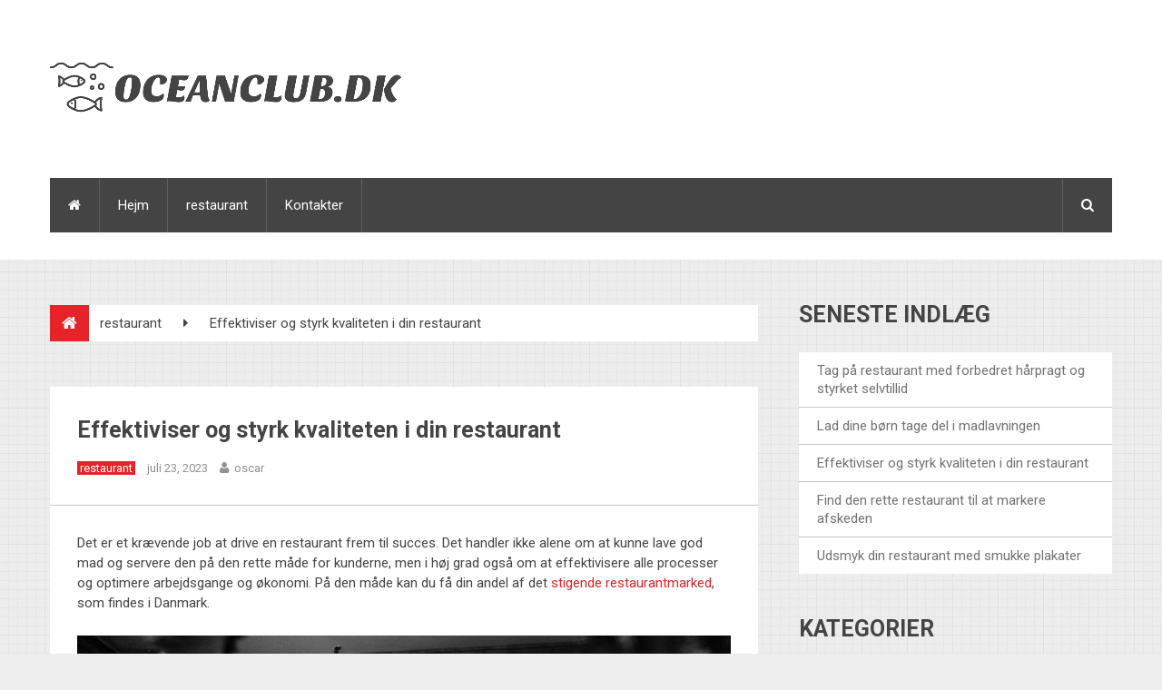

--- FILE ---
content_type: text/html; charset=UTF-8
request_url: https://oceanclub.dk/effektiviser-og-styrk-kvaliteten-i-din-restaurant/
body_size: 11165
content:
<!DOCTYPE html>
<html class="no-js" lang="da-DK">
<head>
	<meta charset="UTF-8">
	<!-- Always force latest IE rendering engine (even in intranet) & Chrome Frame -->
	<!--[if IE ]>
	<meta http-equiv="X-UA-Compatible" content="IE=edge,chrome=1">
	<![endif]-->
	<link rel="profile" href="https://gmpg.org/xfn/11" />
		<link rel="icon" href="https://oceanclub.dk/wp-content/uploads/sites/189/2019/07/icon.png" type="image/x-icon" />
<!--iOS/android/handheld specific -->
<link rel="apple-touch-icon" href="https://oceanclub.dk/wp-content/themes/newstimes/apple-touch-icon.png" />
<meta name="viewport" content="width=device-width, initial-scale=1, maximum-scale=1">
<meta name="apple-mobile-web-app-capable" content="yes">
<meta name="apple-mobile-web-app-status-bar-style" content="black">
	<link rel="pingback" href="https://oceanclub.dk/xmlrpc.php" />
	<title>Effektiviser og styrk kvaliteten i din restaurant &#8211; oceanclub.dk</title>
<meta name='robots' content='max-image-preview:large' />
	<style>img:is([sizes="auto" i], [sizes^="auto," i]) { contain-intrinsic-size: 3000px 1500px }</style>
	<link rel="alternate" type="application/rss+xml" title="oceanclub.dk &raquo; Feed" href="https://oceanclub.dk/feed/" />
<link rel="alternate" type="application/rss+xml" title="oceanclub.dk &raquo;-kommentar-feed" href="https://oceanclub.dk/comments/feed/" />
<link rel="alternate" type="application/rss+xml" title="oceanclub.dk &raquo; Effektiviser og styrk kvaliteten i din restaurant-kommentar-feed" href="https://oceanclub.dk/effektiviser-og-styrk-kvaliteten-i-din-restaurant/feed/" />
<script type="text/javascript">
/* <![CDATA[ */
window._wpemojiSettings = {"baseUrl":"https:\/\/s.w.org\/images\/core\/emoji\/15.0.3\/72x72\/","ext":".png","svgUrl":"https:\/\/s.w.org\/images\/core\/emoji\/15.0.3\/svg\/","svgExt":".svg","source":{"concatemoji":"https:\/\/oceanclub.dk\/wp-includes\/js\/wp-emoji-release.min.js?ver=6.7.4"}};
/*! This file is auto-generated */
!function(i,n){var o,s,e;function c(e){try{var t={supportTests:e,timestamp:(new Date).valueOf()};sessionStorage.setItem(o,JSON.stringify(t))}catch(e){}}function p(e,t,n){e.clearRect(0,0,e.canvas.width,e.canvas.height),e.fillText(t,0,0);var t=new Uint32Array(e.getImageData(0,0,e.canvas.width,e.canvas.height).data),r=(e.clearRect(0,0,e.canvas.width,e.canvas.height),e.fillText(n,0,0),new Uint32Array(e.getImageData(0,0,e.canvas.width,e.canvas.height).data));return t.every(function(e,t){return e===r[t]})}function u(e,t,n){switch(t){case"flag":return n(e,"\ud83c\udff3\ufe0f\u200d\u26a7\ufe0f","\ud83c\udff3\ufe0f\u200b\u26a7\ufe0f")?!1:!n(e,"\ud83c\uddfa\ud83c\uddf3","\ud83c\uddfa\u200b\ud83c\uddf3")&&!n(e,"\ud83c\udff4\udb40\udc67\udb40\udc62\udb40\udc65\udb40\udc6e\udb40\udc67\udb40\udc7f","\ud83c\udff4\u200b\udb40\udc67\u200b\udb40\udc62\u200b\udb40\udc65\u200b\udb40\udc6e\u200b\udb40\udc67\u200b\udb40\udc7f");case"emoji":return!n(e,"\ud83d\udc26\u200d\u2b1b","\ud83d\udc26\u200b\u2b1b")}return!1}function f(e,t,n){var r="undefined"!=typeof WorkerGlobalScope&&self instanceof WorkerGlobalScope?new OffscreenCanvas(300,150):i.createElement("canvas"),a=r.getContext("2d",{willReadFrequently:!0}),o=(a.textBaseline="top",a.font="600 32px Arial",{});return e.forEach(function(e){o[e]=t(a,e,n)}),o}function t(e){var t=i.createElement("script");t.src=e,t.defer=!0,i.head.appendChild(t)}"undefined"!=typeof Promise&&(o="wpEmojiSettingsSupports",s=["flag","emoji"],n.supports={everything:!0,everythingExceptFlag:!0},e=new Promise(function(e){i.addEventListener("DOMContentLoaded",e,{once:!0})}),new Promise(function(t){var n=function(){try{var e=JSON.parse(sessionStorage.getItem(o));if("object"==typeof e&&"number"==typeof e.timestamp&&(new Date).valueOf()<e.timestamp+604800&&"object"==typeof e.supportTests)return e.supportTests}catch(e){}return null}();if(!n){if("undefined"!=typeof Worker&&"undefined"!=typeof OffscreenCanvas&&"undefined"!=typeof URL&&URL.createObjectURL&&"undefined"!=typeof Blob)try{var e="postMessage("+f.toString()+"("+[JSON.stringify(s),u.toString(),p.toString()].join(",")+"));",r=new Blob([e],{type:"text/javascript"}),a=new Worker(URL.createObjectURL(r),{name:"wpTestEmojiSupports"});return void(a.onmessage=function(e){c(n=e.data),a.terminate(),t(n)})}catch(e){}c(n=f(s,u,p))}t(n)}).then(function(e){for(var t in e)n.supports[t]=e[t],n.supports.everything=n.supports.everything&&n.supports[t],"flag"!==t&&(n.supports.everythingExceptFlag=n.supports.everythingExceptFlag&&n.supports[t]);n.supports.everythingExceptFlag=n.supports.everythingExceptFlag&&!n.supports.flag,n.DOMReady=!1,n.readyCallback=function(){n.DOMReady=!0}}).then(function(){return e}).then(function(){var e;n.supports.everything||(n.readyCallback(),(e=n.source||{}).concatemoji?t(e.concatemoji):e.wpemoji&&e.twemoji&&(t(e.twemoji),t(e.wpemoji)))}))}((window,document),window._wpemojiSettings);
/* ]]> */
</script>
<style id='wp-emoji-styles-inline-css' type='text/css'>

	img.wp-smiley, img.emoji {
		display: inline !important;
		border: none !important;
		box-shadow: none !important;
		height: 1em !important;
		width: 1em !important;
		margin: 0 0.07em !important;
		vertical-align: -0.1em !important;
		background: none !important;
		padding: 0 !important;
	}
</style>
<link rel='stylesheet' id='wp-block-library-css' href='https://oceanclub.dk/wp-includes/css/dist/block-library/style.min.css?ver=6.7.4' type='text/css' media='all' />
<style id='classic-theme-styles-inline-css' type='text/css'>
/*! This file is auto-generated */
.wp-block-button__link{color:#fff;background-color:#32373c;border-radius:9999px;box-shadow:none;text-decoration:none;padding:calc(.667em + 2px) calc(1.333em + 2px);font-size:1.125em}.wp-block-file__button{background:#32373c;color:#fff;text-decoration:none}
</style>
<style id='global-styles-inline-css' type='text/css'>
:root{--wp--preset--aspect-ratio--square: 1;--wp--preset--aspect-ratio--4-3: 4/3;--wp--preset--aspect-ratio--3-4: 3/4;--wp--preset--aspect-ratio--3-2: 3/2;--wp--preset--aspect-ratio--2-3: 2/3;--wp--preset--aspect-ratio--16-9: 16/9;--wp--preset--aspect-ratio--9-16: 9/16;--wp--preset--color--black: #000000;--wp--preset--color--cyan-bluish-gray: #abb8c3;--wp--preset--color--white: #ffffff;--wp--preset--color--pale-pink: #f78da7;--wp--preset--color--vivid-red: #cf2e2e;--wp--preset--color--luminous-vivid-orange: #ff6900;--wp--preset--color--luminous-vivid-amber: #fcb900;--wp--preset--color--light-green-cyan: #7bdcb5;--wp--preset--color--vivid-green-cyan: #00d084;--wp--preset--color--pale-cyan-blue: #8ed1fc;--wp--preset--color--vivid-cyan-blue: #0693e3;--wp--preset--color--vivid-purple: #9b51e0;--wp--preset--gradient--vivid-cyan-blue-to-vivid-purple: linear-gradient(135deg,rgba(6,147,227,1) 0%,rgb(155,81,224) 100%);--wp--preset--gradient--light-green-cyan-to-vivid-green-cyan: linear-gradient(135deg,rgb(122,220,180) 0%,rgb(0,208,130) 100%);--wp--preset--gradient--luminous-vivid-amber-to-luminous-vivid-orange: linear-gradient(135deg,rgba(252,185,0,1) 0%,rgba(255,105,0,1) 100%);--wp--preset--gradient--luminous-vivid-orange-to-vivid-red: linear-gradient(135deg,rgba(255,105,0,1) 0%,rgb(207,46,46) 100%);--wp--preset--gradient--very-light-gray-to-cyan-bluish-gray: linear-gradient(135deg,rgb(238,238,238) 0%,rgb(169,184,195) 100%);--wp--preset--gradient--cool-to-warm-spectrum: linear-gradient(135deg,rgb(74,234,220) 0%,rgb(151,120,209) 20%,rgb(207,42,186) 40%,rgb(238,44,130) 60%,rgb(251,105,98) 80%,rgb(254,248,76) 100%);--wp--preset--gradient--blush-light-purple: linear-gradient(135deg,rgb(255,206,236) 0%,rgb(152,150,240) 100%);--wp--preset--gradient--blush-bordeaux: linear-gradient(135deg,rgb(254,205,165) 0%,rgb(254,45,45) 50%,rgb(107,0,62) 100%);--wp--preset--gradient--luminous-dusk: linear-gradient(135deg,rgb(255,203,112) 0%,rgb(199,81,192) 50%,rgb(65,88,208) 100%);--wp--preset--gradient--pale-ocean: linear-gradient(135deg,rgb(255,245,203) 0%,rgb(182,227,212) 50%,rgb(51,167,181) 100%);--wp--preset--gradient--electric-grass: linear-gradient(135deg,rgb(202,248,128) 0%,rgb(113,206,126) 100%);--wp--preset--gradient--midnight: linear-gradient(135deg,rgb(2,3,129) 0%,rgb(40,116,252) 100%);--wp--preset--font-size--small: 13px;--wp--preset--font-size--medium: 20px;--wp--preset--font-size--large: 36px;--wp--preset--font-size--x-large: 42px;--wp--preset--spacing--20: 0.44rem;--wp--preset--spacing--30: 0.67rem;--wp--preset--spacing--40: 1rem;--wp--preset--spacing--50: 1.5rem;--wp--preset--spacing--60: 2.25rem;--wp--preset--spacing--70: 3.38rem;--wp--preset--spacing--80: 5.06rem;--wp--preset--shadow--natural: 6px 6px 9px rgba(0, 0, 0, 0.2);--wp--preset--shadow--deep: 12px 12px 50px rgba(0, 0, 0, 0.4);--wp--preset--shadow--sharp: 6px 6px 0px rgba(0, 0, 0, 0.2);--wp--preset--shadow--outlined: 6px 6px 0px -3px rgba(255, 255, 255, 1), 6px 6px rgba(0, 0, 0, 1);--wp--preset--shadow--crisp: 6px 6px 0px rgba(0, 0, 0, 1);}:where(.is-layout-flex){gap: 0.5em;}:where(.is-layout-grid){gap: 0.5em;}body .is-layout-flex{display: flex;}.is-layout-flex{flex-wrap: wrap;align-items: center;}.is-layout-flex > :is(*, div){margin: 0;}body .is-layout-grid{display: grid;}.is-layout-grid > :is(*, div){margin: 0;}:where(.wp-block-columns.is-layout-flex){gap: 2em;}:where(.wp-block-columns.is-layout-grid){gap: 2em;}:where(.wp-block-post-template.is-layout-flex){gap: 1.25em;}:where(.wp-block-post-template.is-layout-grid){gap: 1.25em;}.has-black-color{color: var(--wp--preset--color--black) !important;}.has-cyan-bluish-gray-color{color: var(--wp--preset--color--cyan-bluish-gray) !important;}.has-white-color{color: var(--wp--preset--color--white) !important;}.has-pale-pink-color{color: var(--wp--preset--color--pale-pink) !important;}.has-vivid-red-color{color: var(--wp--preset--color--vivid-red) !important;}.has-luminous-vivid-orange-color{color: var(--wp--preset--color--luminous-vivid-orange) !important;}.has-luminous-vivid-amber-color{color: var(--wp--preset--color--luminous-vivid-amber) !important;}.has-light-green-cyan-color{color: var(--wp--preset--color--light-green-cyan) !important;}.has-vivid-green-cyan-color{color: var(--wp--preset--color--vivid-green-cyan) !important;}.has-pale-cyan-blue-color{color: var(--wp--preset--color--pale-cyan-blue) !important;}.has-vivid-cyan-blue-color{color: var(--wp--preset--color--vivid-cyan-blue) !important;}.has-vivid-purple-color{color: var(--wp--preset--color--vivid-purple) !important;}.has-black-background-color{background-color: var(--wp--preset--color--black) !important;}.has-cyan-bluish-gray-background-color{background-color: var(--wp--preset--color--cyan-bluish-gray) !important;}.has-white-background-color{background-color: var(--wp--preset--color--white) !important;}.has-pale-pink-background-color{background-color: var(--wp--preset--color--pale-pink) !important;}.has-vivid-red-background-color{background-color: var(--wp--preset--color--vivid-red) !important;}.has-luminous-vivid-orange-background-color{background-color: var(--wp--preset--color--luminous-vivid-orange) !important;}.has-luminous-vivid-amber-background-color{background-color: var(--wp--preset--color--luminous-vivid-amber) !important;}.has-light-green-cyan-background-color{background-color: var(--wp--preset--color--light-green-cyan) !important;}.has-vivid-green-cyan-background-color{background-color: var(--wp--preset--color--vivid-green-cyan) !important;}.has-pale-cyan-blue-background-color{background-color: var(--wp--preset--color--pale-cyan-blue) !important;}.has-vivid-cyan-blue-background-color{background-color: var(--wp--preset--color--vivid-cyan-blue) !important;}.has-vivid-purple-background-color{background-color: var(--wp--preset--color--vivid-purple) !important;}.has-black-border-color{border-color: var(--wp--preset--color--black) !important;}.has-cyan-bluish-gray-border-color{border-color: var(--wp--preset--color--cyan-bluish-gray) !important;}.has-white-border-color{border-color: var(--wp--preset--color--white) !important;}.has-pale-pink-border-color{border-color: var(--wp--preset--color--pale-pink) !important;}.has-vivid-red-border-color{border-color: var(--wp--preset--color--vivid-red) !important;}.has-luminous-vivid-orange-border-color{border-color: var(--wp--preset--color--luminous-vivid-orange) !important;}.has-luminous-vivid-amber-border-color{border-color: var(--wp--preset--color--luminous-vivid-amber) !important;}.has-light-green-cyan-border-color{border-color: var(--wp--preset--color--light-green-cyan) !important;}.has-vivid-green-cyan-border-color{border-color: var(--wp--preset--color--vivid-green-cyan) !important;}.has-pale-cyan-blue-border-color{border-color: var(--wp--preset--color--pale-cyan-blue) !important;}.has-vivid-cyan-blue-border-color{border-color: var(--wp--preset--color--vivid-cyan-blue) !important;}.has-vivid-purple-border-color{border-color: var(--wp--preset--color--vivid-purple) !important;}.has-vivid-cyan-blue-to-vivid-purple-gradient-background{background: var(--wp--preset--gradient--vivid-cyan-blue-to-vivid-purple) !important;}.has-light-green-cyan-to-vivid-green-cyan-gradient-background{background: var(--wp--preset--gradient--light-green-cyan-to-vivid-green-cyan) !important;}.has-luminous-vivid-amber-to-luminous-vivid-orange-gradient-background{background: var(--wp--preset--gradient--luminous-vivid-amber-to-luminous-vivid-orange) !important;}.has-luminous-vivid-orange-to-vivid-red-gradient-background{background: var(--wp--preset--gradient--luminous-vivid-orange-to-vivid-red) !important;}.has-very-light-gray-to-cyan-bluish-gray-gradient-background{background: var(--wp--preset--gradient--very-light-gray-to-cyan-bluish-gray) !important;}.has-cool-to-warm-spectrum-gradient-background{background: var(--wp--preset--gradient--cool-to-warm-spectrum) !important;}.has-blush-light-purple-gradient-background{background: var(--wp--preset--gradient--blush-light-purple) !important;}.has-blush-bordeaux-gradient-background{background: var(--wp--preset--gradient--blush-bordeaux) !important;}.has-luminous-dusk-gradient-background{background: var(--wp--preset--gradient--luminous-dusk) !important;}.has-pale-ocean-gradient-background{background: var(--wp--preset--gradient--pale-ocean) !important;}.has-electric-grass-gradient-background{background: var(--wp--preset--gradient--electric-grass) !important;}.has-midnight-gradient-background{background: var(--wp--preset--gradient--midnight) !important;}.has-small-font-size{font-size: var(--wp--preset--font-size--small) !important;}.has-medium-font-size{font-size: var(--wp--preset--font-size--medium) !important;}.has-large-font-size{font-size: var(--wp--preset--font-size--large) !important;}.has-x-large-font-size{font-size: var(--wp--preset--font-size--x-large) !important;}
:where(.wp-block-post-template.is-layout-flex){gap: 1.25em;}:where(.wp-block-post-template.is-layout-grid){gap: 1.25em;}
:where(.wp-block-columns.is-layout-flex){gap: 2em;}:where(.wp-block-columns.is-layout-grid){gap: 2em;}
:root :where(.wp-block-pullquote){font-size: 1.5em;line-height: 1.6;}
</style>
<link rel='stylesheet' id='cf7-style-frontend-style-css' href='https://oceanclub.dk/wp-content/plugins/contact-form-7-style/css/frontend.css?ver=3.1.8' type='text/css' media='all' />
<link rel='stylesheet' id='cf7-style-responsive-style-css' href='https://oceanclub.dk/wp-content/plugins/contact-form-7-style/css/responsive.css?ver=3.1.8' type='text/css' media='all' />
<link rel='stylesheet' id='contact-form-7-css' href='https://oceanclub.dk/wp-content/plugins/contact-form-7/includes/css/styles.css?ver=5.1.1' type='text/css' media='all' />
<link rel='stylesheet' id='flexslider-css' href='https://oceanclub.dk/wp-content/themes/newstimes/css/flexslider.css?ver=6.7.4' type='text/css' media='all' />
<link rel='stylesheet' id='fontawesome-css' href='https://oceanclub.dk/wp-content/themes/newstimes/css/font-awesome.min.css?ver=6.7.4' type='text/css' media='all' />
<link rel='stylesheet' id='stylesheet-css' href='https://oceanclub.dk/wp-content/themes/newstimes/style.css?ver=6.7.4' type='text/css' media='all' />
<style id='stylesheet-inline-css' type='text/css'>

        body {background-color:#eeeeee;}
        body {background-image: url(https://oceanclub.dk/wp-content/themes/newstimes/images/pattern12.png);}
        .main-header {background-color:#FFFFFF; background-image: url(https://oceanclub.dk/wp-content/themes/newstimes/images/nobg.png);}
        footer-carousel-wrap {background-color:#FFFFFF; }
        footer {background-color:#eeeeee; background-image: url(https://oceanclub.dk/wp-content/themes/newstimes/images/nobg.png);}
        .bottom-footer-widgets {background-color:#eeeeee; background-image: url(https://oceanclub.dk/wp-content/themes/newstimes/images/nobg.png);}
        footer > .copyrights {background-color:#FFFFFF;}

        nav a#pull,.flex-direction-nav li a,#top-navigation li:hover a, #header nav#top-navigation ul ul li,#navigation .menu,#move-to-top,.mts-subscribe input[type='submit'],input[type='submit'],#commentform input#submit,.contactform #submit,.pagination a,.fs-pagination a,.header-search .ajax-search-results-container,#load-posts a,#fs2_load_more_button,.dark-style .post-data,#wp-calendar td a,#wp-calendar caption,#wp-calendar #prev a:before,#wp-calendar #next a:before, .tagcloud a, #tags-tab-content a {background: #444444;}
        .slider1 .vertical-small .post-data:after,.featured-section-1-1 .vertical-small .post-data:after,.featured-section-2-1 .vertical-small .post-data:after,.dark-style.vertical-small .post-data:after {border-color: #444444 transparent;}
        #footer-post-carousel .post-data:after{border-color: transparent #444444;}
        .header-search #s,nav a.toggle-mobile-menu,#mobile-menu-wrapper,.tab_widget ul.wps_tabs li,#top-navigation .menu ul .current-menu-item > a {background: #444444 !important;}
        .pace .pace-progress,.mts-subscribe input[type='submit']:hover,#mobile-menu-wrapper ul li a:hover,.breadcrumb .root a,input[type='submit']:hover,#commentform input#submit:hover,.contactform #submit:hover,.flex-direction-nav li a:hover,#move-to-top:hover,.ajax-search-meta .results-link:hover,#navigation li:hover a,#header nav#navigation ul ul li,.header-search .fa-search.active,.widget_nav_menu .menu-item a:hover,.tagcloud a:hover, #tags-tab-content a:hover,.readMore a:hover,.thecategory a,.post-box .review-total-only,.pagination a:hover,#load-posts a:hover, #fs2_load_more_button:hover,.fs-filter-navigation a:hover,.fs-filter-navigation a.current,.slidertitle a,.active > a > .menu-caret,#wp-calendar td a:hover,#wp-calendar #today,#wp-calendar #prev:hover a:before,#wp-calendar #next:hover a:before,  #searchsubmit {background: #e52329;}
        .home .menu .home-menu-item a,.menu .current-menu-item > a,.widget_wpt .tab_title.selected a,.widget_wp_review_tab .tab_title.selected a {background: #e52329 !important;}
        #wp-calendar thead th.today {border-bottom-color: #e52329;}

        a:hover,.title a:hover,.post-data .post-title:hover,.post-title a:hover,.post-info a:hover,.entry-content a,.textwidget a,.reply a,.comm,.fn a,.comment-reply-link, .entry-content .singleleft a:hover {color:#e52329;}
        .post-box .review-total-only .review-result-wrapper .review-result i {color:#e52329 !important;}

        
        .shareit { top: 415px; left: auto; z-index: 0; margin: 0 0 0 -120px; width: 90px; position: fixed; overflow: hidden; padding: 5px; border:none; border-right: 0;}
        .share-item {margin: 2px;}
        
        .bypostauthor:after { content: "Author"; position: absolute; right: 0px; top: 0px; padding: 0px 10px; background: #444; color: #FFF; }
        
        
            .post-single-content-inner { width: 100%; }
        
            
</style>
<link rel='stylesheet' id='responsive-css' href='https://oceanclub.dk/wp-content/themes/newstimes/css/responsive.css?ver=6.7.4' type='text/css' media='all' />
<script type="text/javascript" src="https://oceanclub.dk/wp-includes/js/jquery/jquery.min.js?ver=3.7.1" id="jquery-core-js"></script>
<script type="text/javascript" src="https://oceanclub.dk/wp-includes/js/jquery/jquery-migrate.min.js?ver=3.4.1" id="jquery-migrate-js"></script>
<script type="text/javascript" id="customscript-js-extra">
/* <![CDATA[ */
var mts_customscript = {"responsive":"1","nav_menu":"secondary"};
/* ]]> */
</script>
<script type="text/javascript" src="https://oceanclub.dk/wp-content/themes/newstimes/js/customscript.js?ver=6.7.4" id="customscript-js"></script>
<script type="text/javascript" src="https://oceanclub.dk/wp-content/themes/newstimes/js/jquery.flexslider-min.js?ver=6.7.4" id="mts-flexslider-js"></script>
<link rel="https://api.w.org/" href="https://oceanclub.dk/wp-json/" /><link rel="alternate" title="JSON" type="application/json" href="https://oceanclub.dk/wp-json/wp/v2/posts/165" /><link rel="EditURI" type="application/rsd+xml" title="RSD" href="https://oceanclub.dk/xmlrpc.php?rsd" />
<!--Theme by MyThemeShop.com-->
<link rel="canonical" href="https://oceanclub.dk/effektiviser-og-styrk-kvaliteten-i-din-restaurant/" />
<link rel='shortlink' href='https://oceanclub.dk/?p=165' />
<link rel="alternate" title="oEmbed (JSON)" type="application/json+oembed" href="https://oceanclub.dk/wp-json/oembed/1.0/embed?url=https%3A%2F%2Foceanclub.dk%2Feffektiviser-og-styrk-kvaliteten-i-din-restaurant%2F" />
<link href="//fonts.googleapis.com/css?family=Roboto:normal|Roboto:700|Roboto:300&amp;subset=latin" rel="stylesheet" type="text/css">
<style type="text/css">
.menu li, .menu li a { font-family: 'Roboto'; font-weight: normal; font-size: 15px; color: #FFFFFF; }
body { font-family: 'Roboto'; font-weight: normal; font-size: 15px; color: #444444; }
#sidebars .widget { font-family: 'Roboto'; font-weight: normal; font-size: 15px; color: #444444; }
.footer-widgets { font-family: 'Roboto'; font-weight: normal; font-size: 15px; color: #444444; }
h1 { font-family: 'Roboto'; font-weight: 700; font-size: 30px; color: #444444; }
h2 { font-family: 'Roboto'; font-weight: 700; font-size: 25px; color: #444444; }
h3 { font-family: 'Roboto'; font-weight: 700; font-size: 20px; color: #444444; }
h4 { font-family: 'Roboto'; font-weight: 700; font-size: 18px; color: #444444; }
h5 { font-family: 'Roboto'; font-weight: 700; font-size: 15px; color: #444444; }
h6 { font-family: 'Roboto'; font-weight: 700; font-size: 13px; color: #444444; }
.post-data .post-title { font-family: 'Roboto'; font-weight: 700; font-size: 15px; color: #444444; }
.hentry .entry-title { font-family: 'Roboto'; font-weight: 700; font-size: 25px; color: #444444; }
.post-day { font-family: 'Roboto'; font-weight: 300; font-size: 80px; color: #FFFFFF; }
</style>
<script type="text/javascript">document.documentElement.className = document.documentElement.className.replace(/\bno-js\b/,'js');</script><script type="application/ld+json">
{
    "@context": "http://schema.org",
    "@type": "BlogPosting",
    "mainEntityOfPage": {
        "@type": "WebPage",
        "@id": "https://oceanclub.dk/effektiviser-og-styrk-kvaliteten-i-din-restaurant/"
    },
    "headline": "Effektiviser og styrk kvaliteten i din restaurant &#8211; oceanclub.dk",
    "image": {
        "@type": "ImageObject",
        "url": "https://oceanclub.dk/wp-content/uploads/sites/189/2023/07/fySfHdd2pdQe.jpg",
        "width": 1000,
        "height": 666
    },
    "datePublished": "2023-07-23T06:15:00+0000",
    "dateModified": "2023-07-23T06:15:00+0000",
    "author": {
        "@type": "Person",
        "name": "oscar"
    },
    "publisher": {
        "@type": "Organization",
        "name": "oceanclub.dk",
        "logo": {
            "@type": "ImageObject",
            "url": "https://oceanclub.dk/wp-content/uploads/sites/189/2019/07/logo.png",
            "width": 400,
            "height": 80
        }
    },
    "description": "Det er et krævende job at drive en restaurant frem til succes. Det handler ikke alene om at kunne lave god mad"
}
</script>

<style class='cf7-style' media='screen' type='text/css'>

</style>
		<style type="text/css" id="wp-custom-css">
			.thecomment, #copyright-note .right  {
	display: none !important;
}

.readMore a:before{
	content: 'Blive ved';
	font-size: 14px;
}

.readMore a {
	font-size: 0;
}		</style>
		</head>
<body data-rsssl=1 id ="blog" class="post-template-default single single-post postid-165 single-format-standard main" itemscope itemtype="http://schema.org/WebPage">
	<div class="main-container-wrap">
		<header class="main-header">
			<div class="container">
				<div id="header">
					<div class="header-inner">
						<div class="logo-wrap">
																									<h2 id="logo" class="image-logo">
											<a href="https://oceanclub.dk"><img src="https://oceanclub.dk/wp-content/uploads/sites/189/2019/07/logo.png" alt="oceanclub.dk"></a>
										</h2><!-- END #logo -->
																					</div>
											</div>
															<div class="secondary-navigation">
											<nav id="navigation" class="clearfix">
							<a href="#" class="toggle-mobile-menu">Menu</a>
															<ul id="menu-hjem" class="menu clearfix"><li class="home-menu-item menu-item"><a href="https://oceanclub.dk/"><i class="fa fa-home"></i></a></li><li id="menu-item-63" class="menu-item menu-item-type-custom menu-item-object-custom menu-item-home"><a href="https://oceanclub.dk/">Hejm</a></li>
<li id="menu-item-64" class="menu-item menu-item-type-taxonomy menu-item-object-category current-post-ancestor current-menu-parent current-post-parent"><a href="https://oceanclub.dk/category/restaurant/">restaurant</a></li>
<li id="menu-item-103" class="menu-item menu-item-type-post_type menu-item-object-page menu-item-home"><a href="https://oceanclub.dk/sample-page/">Kontakter</a></li>
</ul>													</nav>
													<div class="header-search">
								<a href="#" class="fa fa-search"></a>
								<form class="search-form" action="https://oceanclub.dk" method="get">
									<input class="hideinput" name="s" id="s" type="search" placeholder="Search..." autocomplete="off" x-webkit-speech="x-webkit-speech" />
								</form>
							</div>
											</div>
														</div><!--#header-->
			</div><!--.container-->
		</header>
		<div class="main-container">
<div id="page" class="single">
	<article class="article">
		<div id="content_box" >
							<div id="post-165" class="g post post-165 type-post status-publish format-standard has-post-thumbnail hentry category-restaurant has_thumb">
					<div class="single_post">
													<div class="breadcrumb" xmlns:v="http://rdf.data-vocabulary.org/#"><span typeof="v:Breadcrumb" class="root"><a rel="v:url" property="v:title" href="https://oceanclub.dk" rel="nofollow"><i class="fa fa-home"></i><span style="display:none;">Home</span></a></span><div typeof="v:Breadcrumb"><a href="https://oceanclub.dk/category/restaurant/" rel="v:url" property="v:title">restaurant</a></div><div><i class="fa fa-caret-right"></i></div><div><span>Effektiviser og styrk kvaliteten i din restaurant</span></div></div>
												<header>
							<h1 class="title single-title entry-title">Effektiviser og styrk kvaliteten i din restaurant</h1>
															<div class="post-info">
																			<span class="thecategory"><a href="https://oceanclub.dk/category/restaurant/" title="View all posts in restaurant" >restaurant</a></span>
																												<span class="thetime updated">juli 23, 2023</span>
																												<span class="thecomment"><i class="fa fa-comments"></i> <a rel="nofollow" href="https://oceanclub.dk/effektiviser-og-styrk-kvaliteten-i-din-restaurant/#respond">Ingen kommentarer</a></span>
																												<span class="theauthor"><i class="fa fa-user"></i> <span><a rel="nofollow" href="https://oceanclub.dk/author/oscar/" title="Indlæg af oscar" rel="author">oscar</a></span></span>
																										</div>
																				</header><!--.headline_area-->
						<div class="post-single-content box mark-links entry-content">
																					<p>Det er et krævende job at drive en restaurant frem til succes. Det handler ikke alene om at kunne lave god mad og servere den på den rette måde for kunderne, men i høj grad også om at effektivisere alle processer og optimere arbejdsgange og økonomi. På den måde kan du få din andel af det <a href="https://oceanclub.dk/udelivet-frister-ogsaa-danskerne/">stigende restaurantmarked</a>, som findes i Danmark.</p>
<p><img decoding="async" src="https://oceanclub.dk/wp-content/uploads/sites/189/2023/07/bpqnsPb8ZeOS.jpg" /></p>
<h2>Brug teknologien til at effektivisere</h2>
<p>Der er mange muligheder for at bruge teknologien til at effektivisere. Du kan for eksempel effektivisere administrative arbejdsgange med <a href="https://www.preciofishbone.dk/services/procesoptimering/power-automate/">https://www.preciofishbone.dk/services/procesoptimering/power-automate/</a>, så eksempelvis regninger bliver betalt automatisk, nyhedsbreve m.v. bliver udsendt, uden at I skal have fingrene i det hele tiden. Der er masser af muligheder for at effektivisere og rationalisere med https://www.preciofishbone.dk/services/procesoptimering/power-automate/.</p>
<p>Danskerne er for alvor blevet glade for <a href="https://www.horesta.dk/nyheder/2022/august/danskerne-gaar-mere-paa-restaurant-end-foer-corona/">at spise ude</a>, og det er afgørende for din succes, at du får din del af kagen og kan udnytte trenden ved at have så trimmet og effektiv en restaurant som muligt.</p>
<time class='found-date' style='display: none' datetime='2023-07-23'>2023-07-23</time>														
															<!-- Start Share Buttons -->
								<div class="shareit">
																			<!-- Twitter -->
										<span class="share-item twitterbtn">
											<a href="https://twitter.com/share" class="twitter-share-button" data-via="">Tweet</a>
										</span>
																												<!-- GPlus -->
										<span class="share-item gplusbtn">
											<g:plusone size="medium"></g:plusone>
										</span>
																												<!-- Facebook -->
										<span class="share-item facebookbtn">
											<div id="fb-root"></div>
											<div class="fb-like" data-send="false" data-layout="button_count" data-width="150" data-show-faces="false"></div>
										</span>
																																														<!-- Pinterest -->
										<span class="share-item pinbtn">
											<a href="http://pinterest.com/pin/create/button/?url=https://oceanclub.dk/effektiviser-og-styrk-kvaliteten-i-din-restaurant/&media=https://oceanclub.dk/wp-content/uploads/sites/189/2023/07/fySfHdd2pdQe.jpg&description=Effektiviser og styrk kvaliteten i din restaurant" class="pin-it-button" count-layout="horizontal">Pin It</a>
										</span>
																	</div>
								<!-- end Share Buttons -->
																				</div><!--.post-content box mark-links-->
					</div><!--.single_post-->
											<!-- Start Related Posts -->
						<div class="related-posts"><div class="postauthor-top"><h3>Related Posts</h3></div><ul>							<li class="post-box horizontal-small">
								<div class="horizontal-container">
									<div class="horizontal-container-inner">
										<div class="post-img">
											<a rel="nofollow" href="https://oceanclub.dk/restauranter-for-enhver-smag/" title="Restauranter for enhver smag">
												<img width="115" height="115" src="https://oceanclub.dk/wp-content/uploads/sites/189/2019/08/cLvhO3ecKVTA-115x115.jpg" class="attachment-related size-related wp-post-image" alt="" title="" decoding="async" />											</a>
										</div>
										<div class="post-data">
											<div class="post-data-container">
												<a class="post-title" href="https://oceanclub.dk/restauranter-for-enhver-smag/" title="Restauranter for enhver smag">Restauranter for enhver smag</a>
																									<div class="post-info">
																													<span class="thetime updated">september 19, 2019</span>
																																											<span class="thecomment"><i class="fa fa-comments"></i> <a rel="nofollow" href="https://oceanclub.dk/restauranter-for-enhver-smag/#respond">0</a></span>
																											</div>
																							</div>
										</div>
									</div>
								</div>
							</li>
														<li class="post-box horizontal-small">
								<div class="horizontal-container">
									<div class="horizontal-container-inner">
										<div class="post-img">
											<a rel="nofollow" href="https://oceanclub.dk/flere-restauranter-dansk-mad/" title="Flere restauranter for Dansk Mad">
												<img width="115" height="65" src="https://oceanclub.dk/wp-content/uploads/sites/189/2017/08/14.jpg" class="attachment-related size-related wp-post-image" alt="" title="" decoding="async" srcset="https://oceanclub.dk/wp-content/uploads/sites/189/2017/08/14.jpg 786w, https://oceanclub.dk/wp-content/uploads/sites/189/2017/08/14-300x170.jpg 300w, https://oceanclub.dk/wp-content/uploads/sites/189/2017/08/14-768x435.jpg 768w" sizes="(max-width: 115px) 100vw, 115px" />											</a>
										</div>
										<div class="post-data">
											<div class="post-data-container">
												<a class="post-title" href="https://oceanclub.dk/flere-restauranter-dansk-mad/" title="Flere restauranter for Dansk Mad">Flere restauranter for Dansk Mad</a>
																									<div class="post-info">
																													<span class="thetime updated">august 10, 2017</span>
																																											<span class="thecomment"><i class="fa fa-comments"></i> <a rel="nofollow" href="https://oceanclub.dk/flere-restauranter-dansk-mad/#respond">0</a></span>
																											</div>
																							</div>
										</div>
									</div>
								</div>
							</li>
														<li class="post-box horizontal-small">
								<div class="horizontal-container">
									<div class="horizontal-container-inner">
										<div class="post-img">
											<a rel="nofollow" href="https://oceanclub.dk/den-rigtige-bil-til-din-restaurant/" title="Den rigtige bil til din restaurant">
												<img width="115" height="115" src="https://oceanclub.dk/wp-content/uploads/sites/189/2021/10/eMCnNFc8rjvB-115x115.jpeg" class="attachment-related size-related wp-post-image" alt="" title="" decoding="async" />											</a>
										</div>
										<div class="post-data">
											<div class="post-data-container">
												<a class="post-title" href="https://oceanclub.dk/den-rigtige-bil-til-din-restaurant/" title="Den rigtige bil til din restaurant">Den rigtige bil til din restaurant</a>
																									<div class="post-info">
																													<span class="thetime updated">november 8, 2021</span>
																																											<span class="thecomment"><i class="fa fa-comments"></i> <a rel="nofollow" href="https://oceanclub.dk/den-rigtige-bil-til-din-restaurant/#respond">0</a></span>
																											</div>
																							</div>
										</div>
									</div>
								</div>
							</li>
														<li class="post-box horizontal-small">
								<div class="horizontal-container">
									<div class="horizontal-container-inner">
										<div class="post-img">
											<a rel="nofollow" href="https://oceanclub.dk/vin-og-gode-tider/" title="Vin og gode tider">
												<img width="115" height="115" src="https://oceanclub.dk/wp-content/uploads/sites/189/2020/02/fRSwdlbCKlqT-115x115.jpg" class="attachment-related size-related wp-post-image" alt="" title="" decoding="async" loading="lazy" />											</a>
										</div>
										<div class="post-data">
											<div class="post-data-container">
												<a class="post-title" href="https://oceanclub.dk/vin-og-gode-tider/" title="Vin og gode tider">Vin og gode tider</a>
																									<div class="post-info">
																													<span class="thetime updated">februar 24, 2020</span>
																																											<span class="thecomment"><i class="fa fa-comments"></i> <a rel="nofollow" href="https://oceanclub.dk/vin-og-gode-tider/#respond">0</a></span>
																											</div>
																							</div>
										</div>
									</div>
								</div>
							</li>
							</ul></div><!-- .related-posts -->					 					
											<div class="postauthor">
							<h4>About The Author</h4>
							<div class="author-box">
								<img alt='' src='https://secure.gravatar.com/avatar/a5c45068e1eafb182a104d389a465274?s=150&#038;d=mm&#038;r=g' srcset='https://secure.gravatar.com/avatar/a5c45068e1eafb182a104d389a465274?s=300&#038;d=mm&#038;r=g 2x' class='avatar avatar-150 photo' height='150' width='150' loading='lazy' decoding='async'/>								<div class="author-box-content">
									<div class="vcard clearfix">
										<a href="https://oceanclub.dk/author/oscar/" rel="nofollow" class="fn"><i class="fa fa-user"></i>oscar</a>
																				<a href="mailto:oscar@neverenough.se" rel="nofollow" class="mail"><i class="fa fa-envelope"></i>Email Author</a>
																			</div>
																	</div>
							</div>
						</div>
									</div><!--.g post-->
				<!-- You can start editing here. -->
<!-- If comments are closed. -->
<p class="nocomments"></p>

					</div>
	</article>
	<aside class="sidebar c-4-12">
	<div id="sidebars" class="g">
		<div class="sidebar">
			<ul class="sidebar_list">
				
		<div id="recent-posts-2" class="widget widget_recent_entries">
		<h3 class="widget-title">Seneste indlæg</h3>
		<ul>
											<li>
					<a href="https://oceanclub.dk/tag-paa-restaurant-med-forbedret-haarpragt-og-styrket-selvtillid/">Tag på restaurant med forbedret hårpragt og styrket selvtillid</a>
									</li>
											<li>
					<a href="https://oceanclub.dk/lad-dine-boern-tage-del-i-madlavningen/">Lad dine børn tage del i madlavningen</a>
									</li>
											<li>
					<a href="https://oceanclub.dk/effektiviser-og-styrk-kvaliteten-i-din-restaurant/" aria-current="page">Effektiviser og styrk kvaliteten i din restaurant</a>
									</li>
											<li>
					<a href="https://oceanclub.dk/find-den-rette-restaurant-til-at-markere-afskeden/">Find den rette restaurant til at markere afskeden</a>
									</li>
											<li>
					<a href="https://oceanclub.dk/udsmyk-din-restaurant-med-smukke-plakater/">Udsmyk din restaurant med smukke plakater</a>
									</li>
					</ul>

		</div><div id="categories-2" class="widget widget_categories"><h3 class="widget-title">Kategorier</h3>
			<ul>
					<li class="cat-item cat-item-5"><a href="https://oceanclub.dk/category/restaurant/">restaurant</a>
</li>
			</ul>

			</div><div id="media_video-2" class="widget widget_media_video"><h3 class="widget-title">Cook: Hvad den skal gøre i en Michelin-stjernet restaurant</h3><div style="width:100%;" class="wp-video"><!--[if lt IE 9]><script>document.createElement('video');</script><![endif]-->
<video class="wp-video-shortcode" id="video-165-1" preload="metadata" controls="controls"><source type="video/youtube" src="https://www.youtube.com/watch?v=kW140spadx8&#038;_=1" /><a href="https://www.youtube.com/watch?v=kW140spadx8">https://www.youtube.com/watch?v=kW140spadx8</a></video></div></div>			</ul>
		</div>
	</div><!--sidebars-->
</aside>		</div><!--#page-->
	</div><!--.main-container-->
	<footer>
				
			<div class="container">
						</div>
						
		<div class="copyrights">
			<div class="container">
				<!--start copyrights-->
<div id="copyright-note">
<span><a href="https://oceanclub.dk/" title="" rel="nofollow">oceanclub.dk</a> Copyright &copy; 2026.</span>
<div class="right">Theme by <a href="http://mythemeshop.com/">MyThemeShop</a></div>
</div>
<!--end copyrights-->
			</div><!--.container-->
		</div><!--.copyrights-->
	</footer><!--footer-->
</div><!--.main-container-wrap-->
<link rel='stylesheet' id='mediaelement-css' href='https://oceanclub.dk/wp-includes/js/mediaelement/mediaelementplayer-legacy.min.css?ver=4.2.17' type='text/css' media='all' />
<link rel='stylesheet' id='wp-mediaelement-css' href='https://oceanclub.dk/wp-includes/js/mediaelement/wp-mediaelement.min.css?ver=6.7.4' type='text/css' media='all' />
<script type="text/javascript" src="https://oceanclub.dk/wp-content/plugins/contact-form-7-style/js/frontend-min.js?ver=3.1.8" id="cf7-style-frontend-script-js"></script>
<script type="text/javascript" id="contact-form-7-js-extra">
/* <![CDATA[ */
var wpcf7 = {"apiSettings":{"root":"https:\/\/oceanclub.dk\/wp-json\/contact-form-7\/v1","namespace":"contact-form-7\/v1"}};
/* ]]> */
</script>
<script type="text/javascript" src="https://oceanclub.dk/wp-content/plugins/contact-form-7/includes/js/scripts.js?ver=5.1.1" id="contact-form-7-js"></script>
<script type="text/javascript" src="https://oceanclub.dk/wp-includes/js/comment-reply.min.js?ver=6.7.4" id="comment-reply-js" async="async" data-wp-strategy="async"></script>
<script type="text/javascript" id="mediaelement-core-js-before">
/* <![CDATA[ */
var mejsL10n = {"language":"da","strings":{"mejs.download-file":"Download fil","mejs.install-flash":"Du bruger en browser, som ikke har Flash-afspiller aktiveret eller installeret. Sl\u00e5 venligst Flash-afspiller til eller hent den seneste version fra https:\/\/get.adobe.com\/flashplayer\/","mejs.fullscreen":"Fuldsk\u00e6rm","mejs.play":"Afspil","mejs.pause":"Pause","mejs.time-slider":"Tidskyder","mejs.time-help-text":"Brug venstre\/h\u00f8jre piletaster for at spole 1 sekund frem, og op\/ned piletasterne for at spole 10 sekunder frem.","mejs.live-broadcast":"Live-udsendelse","mejs.volume-help-text":"Brug op\/ned piletasterne for at skrue op eller ned for lyden.","mejs.unmute":"Annuller d\u00e6mper","mejs.mute":"Mute","mejs.volume-slider":"Lydstyrkeskyder","mejs.video-player":"Videoafspiller","mejs.audio-player":"Lydafspiller","mejs.captions-subtitles":"Billedtekster\/Undertekster","mejs.captions-chapters":"Kapitler","mejs.none":"Ingen","mejs.afrikaans":"Afrikaans","mejs.albanian":"Albansk","mejs.arabic":"Arabisk","mejs.belarusian":"Hviderussisk","mejs.bulgarian":"Bulgarisk","mejs.catalan":"Katalansk","mejs.chinese":"Kinesisk","mejs.chinese-simplified":"Kinesisk (Forenklet)","mejs.chinese-traditional":"Kinesisk (Traditionelt)","mejs.croatian":"Kroatisk","mejs.czech":"Tjekkisk","mejs.danish":"Dansk","mejs.dutch":"Hollandsk","mejs.english":"Engelsk","mejs.estonian":"Estisk","mejs.filipino":"Filippinsk","mejs.finnish":"Finsk","mejs.french":"Fransk","mejs.galician":"Galicisk","mejs.german":"Tysk","mejs.greek":"Gr\u00e6sk","mejs.haitian-creole":"Haitisk Kreolsk","mejs.hebrew":"Hebraisk","mejs.hindi":"Hindi","mejs.hungarian":"Ungarsk","mejs.icelandic":"Islandsk","mejs.indonesian":"Indonesisk","mejs.irish":"Irsk","mejs.italian":"Italiensk","mejs.japanese":"Japansk","mejs.korean":"Koreansk","mejs.latvian":"Lettisk","mejs.lithuanian":"Litauisk","mejs.macedonian":"Makedonsk","mejs.malay":"Malay","mejs.maltese":"Maltesisk","mejs.norwegian":"Norsk","mejs.persian":"Persisk","mejs.polish":"Polsk","mejs.portuguese":"Portugisisk","mejs.romanian":"Romansk","mejs.russian":"Russisk","mejs.serbian":"Serbisk","mejs.slovak":"Slovakisk","mejs.slovenian":"Slovensk","mejs.spanish":"Spansk","mejs.swahili":"Swahili","mejs.swedish":"Svensk","mejs.tagalog":"Tagalog","mejs.thai":"Thai","mejs.turkish":"Tyrkisk","mejs.ukrainian":"Ukrainsk","mejs.vietnamese":"Vietnamesisk","mejs.welsh":"Walisisk","mejs.yiddish":"Jiddisch"}};
/* ]]> */
</script>
<script type="text/javascript" src="https://oceanclub.dk/wp-includes/js/mediaelement/mediaelement-and-player.min.js?ver=4.2.17" id="mediaelement-core-js"></script>
<script type="text/javascript" src="https://oceanclub.dk/wp-includes/js/mediaelement/mediaelement-migrate.min.js?ver=6.7.4" id="mediaelement-migrate-js"></script>
<script type="text/javascript" id="mediaelement-js-extra">
/* <![CDATA[ */
var _wpmejsSettings = {"pluginPath":"\/wp-includes\/js\/mediaelement\/","classPrefix":"mejs-","stretching":"responsive","audioShortcodeLibrary":"mediaelement","videoShortcodeLibrary":"mediaelement"};
/* ]]> */
</script>
<script type="text/javascript" src="https://oceanclub.dk/wp-includes/js/mediaelement/wp-mediaelement.min.js?ver=6.7.4" id="wp-mediaelement-js"></script>
<script type="text/javascript" src="https://oceanclub.dk/wp-includes/js/mediaelement/renderers/vimeo.min.js?ver=4.2.17" id="mediaelement-vimeo-js"></script>
<theme-name style='display: none;'>newstimes</theme-name></body>
</html>

--- FILE ---
content_type: text/html; charset=utf-8
request_url: https://accounts.google.com/o/oauth2/postmessageRelay?parent=https%3A%2F%2Foceanclub.dk&jsh=m%3B%2F_%2Fscs%2Fabc-static%2F_%2Fjs%2Fk%3Dgapi.lb.en.2kN9-TZiXrM.O%2Fd%3D1%2Frs%3DAHpOoo_B4hu0FeWRuWHfxnZ3V0WubwN7Qw%2Fm%3D__features__
body_size: 159
content:
<!DOCTYPE html><html><head><title></title><meta http-equiv="content-type" content="text/html; charset=utf-8"><meta http-equiv="X-UA-Compatible" content="IE=edge"><meta name="viewport" content="width=device-width, initial-scale=1, minimum-scale=1, maximum-scale=1, user-scalable=0"><script src='https://ssl.gstatic.com/accounts/o/2580342461-postmessagerelay.js' nonce="Xpmt27Ua5sEXG37Q6Rn6IA"></script></head><body><script type="text/javascript" src="https://apis.google.com/js/rpc:shindig_random.js?onload=init" nonce="Xpmt27Ua5sEXG37Q6Rn6IA"></script></body></html>

--- FILE ---
content_type: text/css
request_url: https://oceanclub.dk/wp-content/themes/newstimes/style.css?ver=6.7.4
body_size: 11301
content:
/*
Theme Name: NewsTimes by MyThemeShop
Theme URI: http://mythemeshop.com/themes/newstimes
Author: MyThemeShop
Author URI: http://mythemeshop.com/
Description: NewsTimes is a pixel perfect, ultra responsive WordPress theme with a beautiful design, fast loading time, SEO optimizations and a built-in review system for writing helpful reviews.
Version: 1.2.5
Text Domain: mythemeshop
Domain Path: /lang
*/
/* apply a natural box layout model to all elements */
*, *:before, *:after {
    -moz-box-sizing: border-box;
    -webkit-box-sizing: border-box;
    box-sizing: border-box;
}
html, body, div, span, applet, object, iframe, h1, h2, h3, h4, h5, h6, p, blockquote, pre, a, abbr, acronym, address, big, cite, code, del, dfn, em, img, ins, kbd, q, s, samp, small, strike, strong, sub, sup, tt, var, b, u, i, center, dl, dt, dd, ol, ul, li, fieldset, form, label, legend, table, caption, tbody, tfoot, thead, tr, th, td, article, aside, canvas, details, embed, figure, figcaption, footer, header, hgroup, menu, nav, output, ruby, section, summary, time, mark, audio, video {
    margin: 0;
    padding: 0;
    border: 0;
    font-size: 100%;
    font: inherit;
    vertical-align: baseline;
}
html { -webkit-font-smoothing: antialiased }
article, aside, details, figcaption, figure, footer, header, hgroup, menu, nav, section { display: block }
ol, ul { list-style: none }
blockquote, q { quotes: none }
table {
    border-collapse: collapse;
    border-spacing: 0;
}
button, input, select, textarea { margin: 0 }
:focus { outline: 0 }
img, video, object {
    max-width: 100%;
    height: auto!important;
}
iframe { max-width: 100% }
blockquote {
    font-style: italic;
    font-weight: normal;
    font-size: 15px;
    line-height: 1.67;
    padding: 30px 30px 30px 70px;
    background: #f6f6f6;
    position: relative;
    margin: 0 0 25px;
}
blockquote:after {
    font-family: FontAwesome;
    position: absolute;
    content: "\f10d";
    font-size: 20px;
    color: #737373;
    font-style: normal;
    top: 30px;
    left: 30px;
}
.entry-content > blockquote { margin: 0 -30px 25px }
blockquote p:last-child { margin-bottom: 0 }
blockquote p { margin-bottom: 10px }
strong, b { font-weight: bold }
em, i, cite { font-style: italic }
small { font-size: 100% }
figure { margin: 10px 0 }
code, pre {
    font-weight: normal;
    font-style: normal;
}
pre {
    margin: 5px 0 20px 0;
    line-height: 1.3em;
    padding: 8px 10px;
    overflow: auto;
}
code {
    padding: 0 8px;
    line-height: 1.5;
}
mark {
    padding: 1px 6px;
    margin: 0 2px;
    color: black;
    background: #FFF7A8;
}
address {
    margin: 10px 0;
    font-style: italic;
}
.wp-caption {
    background: #fff;
    border: 1px solid #f0f0f0;
    max-width: 96%;
    padding: 5px 3px 10px;
    text-align: center;
}
.sticky {

}
.gallery-caption {

}
#gallery-1 img { border: 0!important }
.bypostauthor {

}
.wp-caption-text { margin-bottom: 0 }
dl { padding-bottom: 1em }
dt {
    float: left;
    clear: left;
    width: 100px;
    text-align: right;
    font-weight: bold;
}
dd {
    margin: 0 0 0 110px;
    padding: 0 0 0.5em 0;
    overflow: hidden;
}
#wpadminbar { -webkit-backface-visibility: hidden }
/*-[ Framework ]--------------------*/
body {
    font: 15px/1.5 Noto Sans, sans-serif;
    color: #444;
    background-color: #eeeeee;
}
::-moz-selection {
    background: #222;
    color: white;
    text-shadow: none;
}
::selection {
    background: #222;
    color: white;
    text-shadow: none;
}
#page, .container {
    position: relative;
    margin-right: auto;
    margin-left: auto;
}
/*-[ Headings ]---------------*/
h1, h2, h3, h4, h5, h6 {
    font-weight: normal;
    color: #444;
    line-height: 1;
    margin-bottom: 15px;
}
.entry-content h1, .entry-content h2, .entry-content h3, .entry-content h4, .entry-content h5, .entry-content h6 { line-height: 1.4 }
h1 { font-size: 30px }
h2 { font-size: 25px }
h3 { font-size: 20px }
h4 { font-size: 18px }
h5 { font-size: 15px }
h6 { font-size: 13px }
.sub-title { font-size: 12px }
p { margin-bottom: 25px }
.entry-content p {

}
/*-[ Links ]---------------*/
a {
    color: inherit;
    text-decoration: none;
    -webkit-transition: all 0.25s ease;
    -moz-transition: all 0.25s ease;
    transition: all 0.25s ease;
}
a:hover { color: #e52329 }
a:link, a:visited, a:active { text-decoration: none }
a.disabled { pointer-events: none }
/*-[ Main container ]---------------*/
.main-container {
    width: 1170px;
    margin: 0 auto;
    clear: both;
    display: block;
    padding: 0;
}
#page, .container {
    max-width: 1170px;
    min-width: 240px;
}
#page {
    padding-top: 50px;
    min-height: 100px;
    float: none;
    clear: both;
    display: inline-block;
    width: 100%;
}
.featured-section-1-full-width-1 #page { padding: 0 }
/*-[ Header ]-----------------------*/
header {
    float: left;
    width: 100%;
    position: relative;
}
.main-header {
    background: #fff;
    position: relative;
    float: left;
    width: 100%;
}
#header {
    position: relative;
    width: 100%;
    float: left;
    margin: 0;
    padding: 0 0 30px 0;
    z-index: initial;
}
.secondary-menu-disabled #header { padding: 0 }
.header-inner {
    width: 100%;
    height: 100%;
    display: table;
    padding: 5% 0;
}
.logo-wrap, .widget-header {
    display: table-cell;
    vertical-align: middle;
}
.logo-wrap { width: 33% }
.widget-header { width: 77% }
#header h1, #header h2 {
    font-size: 35px;
    font-weight: 400;
    float: left;
    display: inline-block;
    line-height: 1;
    position: relative;
    margin-bottom: 0;
}
#logo a {
    text-transform: uppercase;
    float: left;
    line-height: 1;
    color: #444 !important;
}
#logo img { float: left }
.site-description {
    float: left;
    margin-top: 0;
    clear: left;
}
/* header add */
#header .ad-728 { float: right }
#header .ad-728 img {
    display: block;
    width: 100%;
}
/*-[ Navigation ]-----------------*/
.menu li {
    position: relative;
    list-style: none!important;
}
#header nav ul li li {
    background: #fff;
    border-bottom: 0;
}
#header nav ul ul {
    position: absolute;
    width: 255px;
    padding: 20px 0 0 0;
    padding-top: 0;
    font-size: 12px;
    color: #798189;
    z-index: 99999;
}
#header nav ul ul li {
    padding: 0;
    color: #fff;
    border-right: 0;
}
#header nav#navigation ul ul li { background: #e52329 }
#header nav ul ul a, #header nav ul ul a:link, #header nav ul ul a:visited {
    padding: 9px 45px 9px 20px;
    color: #fff;
    position: relative;
    width: 190px;
    border-left: 0;
    background: transparent;
    border-right: 0;
    -moz-border-radius: 0;
    -webkit-border-radius: 0;
    border-radius: 0;
    border-bottom: 1px solid rgba(0, 0, 0, 0.1);
    margin: 0;
    -moz-box-sizing: content-box;
    -webkit-box-sizing: content-box;
    box-sizing: content-box;
}
#header nav ul ul li:last-child a { border-bottom: none }
#header nav ul ul { display: none }
#header nav ul ul ul {
    left: 255px;
    top: 0;
}
#header nav .menu-item-has-children>a:after, #header nav .page_item_has_children>a:after {
    content: "\f107";
    font-family: "FontAwesome";
    position: absolute;
    right: 19px;
    top: 19px;
}
#header nav .sub-menu .menu-item-has-children>a:after, #header nav .children .page_item_has_children>a:after {
    content: "\f105";
    color: #fff;
    right: 16px;
    top: 9px;
}
#header nav .menu-item-has-children>a, #header nav .page_item_has_children>a { padding-right: 40px }
#header nav ul li:hover a { color: #fff!important }
#navigation .menu li, #navigation .menu li a { font-size: 15px }
#navigation .menu li, #navigation .menu li a { color: #fff }
.home .menu .home-menu-item a, .menu a:hover, .menu .current-menu-item > a { color: #fff !important }
.home .menu .home-menu-item a, .menu .current-menu-item > a { background: #e52329 !important }
/* bottom header nav */
.secondary-navigation {
    display: block;
    float: right;
    width: 1170px;
    max-width: 100%;
    position: relative;
}
.secondary-navigation a {
    color: #fff;
    text-align: left;
    text-decoration: none;
    padding: 19px 20px;
}
#navigation li:hover a { background: #e52329 }
#navigation {
    float: left;
    width: 100%;
    z-index: 4;
    position: relative;
}
#navigation ul { margin: 0 auto }
#navigation .menu { background: #444 }
#navigation ul li {
    float: left;
    line-height: 22px;
    border-right: 1px solid #5e5e5e;
}
#navigation ul li a, #navigation ul li a:link, #navigation ul li a:visited { display: inline-block }
#navigation > ul > .current a {
    background: transparent;
    color: #5a5a5a !important;
}
.menu .menu-item:not(.home-menu-item) .fa { margin-right: 4px }
.clearfix:before, .clearfix:after {
    content: " ";
    display: table;
}
.clearfix:after { clear: both }
.clearfix { *zoom: 1 }
nav a.toggle-mobile-menu { display: none }
/* search form */
.header-search { float: right }
.header-search .fa-search {
    position: absolute;
    top: 0;
    right: 0;
    padding: 0 !important;
    text-align: center;
    width: 55px;
    line-height: 60px;
    border-left: 1px solid #5e5e5e;
    z-index: 5;
}
.header-search .fa-search.active {
    background: #e52329;
    color: #fff;
}
.header-search #s {
    font-size: 15px;
    line-height: 22px;
    border: 0px none;
    color: #c5c5c5;
    padding: 13px 15px;
    width: 30%;
    max-width: 345px;
    background: #444 !important;
    border: 1px solid #5e5e5e;
    position: absolute;
    top: 0;
    right: 0;
    opacity: 0;
    height: 100%;
    -webkit-appearance: textfield;
}
.header-search #s.active {
    top: 60px;
    opacity: 1;
    z-index: 100;
}
.header-search #s:focus { color: #fff }
.header-search input::-webkit-input-speech-button { margin-right: 0px }
.header-search .ajax-search-results-container {
    top: 110px;
    left: auto;
    right: 0px;
    width: 30%;
    max-width: 345px;
    background: #444;
    color: #c5c5c5;
}
.header-search .ajax-search-results-container, .header-search .ajax-search-results li { border-color: #5e5e5e }
/* Flyout nav */
.sticky-nav #navigation { padding-bottom: 0 }
.sticky-nav {
    z-index: 500;
    position: fixed;
    top: 0;
    -webkit-backface-visibility: hidden;
}
.admin-bar .sticky-nav { top: 32px }
#header-bottom-spacer {
    float: left;
    width: 100%;
    height: 0;
    padding-bottom: 20.34%;
}
/*-[ Content ]--------------------*/
.article {
    width: 66.7%;
    float: left;
    margin-bottom: 10px;
    padding: 0;
}
#content_box, .hentry, .hentry header, .hentry .box {
    float: left;
    width: 100%;
}
.hentry header, .hentry .box {
    background-color: #fff;
    padding: 30px;
    margin-bottom: 50px;
}
.hentry header, .hentry .entry-title { margin-bottom: 0 !important }
.hentry .entry-title {
    font-size: 25px;
    line-height: 1.4;
}
.hentry header { border-bottom: 1px solid #c5c5c5 }
.single_page { padding-top: 0 }
.entry-content a { color: #e52329 }
.post-content {
    overflow: hidden;
    clear: both;
}
.post-single-content {
    clear: both;
    padding: 30px;
}
.post-single-content-inner {
    float: right;
    overflow: hidden;
    clear: both;
    width: 80%;
}
.singleleft {
    float: left;
    width: 16%;
}
.singleleft .related-posts { margin-bottom: 0 }
.entry-content .singleleft a { color: #444 }
div.singleleft.crlayout { float: right }
.readMore {
    float: left;
    margin-top: 20px;
}
.readMore a {
    display: inline-block;
    padding: 11px 25px;
    border: 1px solid #919191;
    line-height: 1;
}
.readMore a:hover, .readMore a:active {
    color: #ffffff;
    border-color: transparent;
    background: #e52329;
}
.ss-full-width {
    overflow: hidden;
    padding-top: 0;
}
.ss-full-width #content_box {
    padding-right: 0;
    padding-left: 0;
}
.wp-post-image { float: left }
.post-box .wp-post-image { width: 100% }
.featured-thumbnail {
    float: left;
    max-width: 100%;
}
.featured-thumbnail img {
    margin-bottom: 0;
    width: 100%;
}
.title {
    margin-bottom: 5px;
    line-height: 21px;
    clear: both;
    word-wrap: break-word;
}
.single-title {
    font-size: 25px;
    float: left;
    padding: 0;
}
.page h1.title { padding-top: 0 }
.post-info {
    display: block;
    color: #919191;
    float: left;
    clear: both;
    width: 100%;
    margin-top: 15px;
    font-size: 13px;
    line-height: 20px;
}
.post-info span, .post-info a { font-size: 13px }
.post-info a {
    color: #919191;
    padding: 0 3px;
}
.post-info > span {
    display: inline-block;
    margin-right: 10px;
    white-space: nowrap;
}
.thecategory a {
    color: #ffffff!important;
    background: #e52329;
}
article header {
    margin-bottom: 11px;
    float: left;
    width: 100%;
}
.single_post header {
    width: 100%;
    margin-bottom: 8px;
}
.article img.left, .article img.alignleft, .wp-caption.alignleft {
    margin: 0.3em 1.571em 0.5em 0;
    display: block;
    float: left;
}
.article img.right, .article img.alignright, .wp-caption.alignright {
    margin: 0.3em 0 0.5em 1.571em;
    display: block;
    float: right;
}
.article img.center, .article img.aligncenter, .wp-caption.aligncenter {
    margin: 0.3em auto 0.5em auto;
    display: block;
}
.article img.aligncenter, .article img.alignnone {
    margin-top: 1em;
    margin-bottom: 1em;
    display: block;
    clear: both;
}
.article ul, .textwidget ul {
    margin: 1.5em 0 1.571em 1.9em;
    list-style-type: circle;
}
.article ol, .textwidget ol {
    margin: 1.5em 0 1.571em 1.9em;
    list-style-type: decimal;
}
.article ul ul, .article ol ol, .article ul ol, .article ol ul, .textwidget ul ul, .textwidget ul ol, .textwidget ol ul {
    margin-top: 0;
    margin-bottom: 0;
}
.article .iconlist { margin-left: 0 }
.article .iconlist li { list-style-type: none }
/**********featured sections***********/
/*general*/
.featured-section { margin: 0 -5px 50px -5px }
.featured-section.no-gap, #latest-posts.no-gap { margin: 0 0 50px 0 }
.featured-section-title {
    padding: 0 5px;
    margin-bottom: 50px;
    font-size: 25px;
    line-height: 22px;
    text-transform: uppercase;
}
.no-gap .featured-section-title { padding: 0 }
/*checker layouts*/
.featured-section-1-1, .featured-section-2-1, .dark { margin: 0 0 50px 0 }
.featured-section-2-1 .featured-section-title, .dark .featured-section-title { padding: 0 }
/*slider 1*/
.featured-section-1-full-width-1 .featured-section-1-1 {
    position: relative;
    margin-top: -20.34%;
}
#featured-section-1 .slider-container, #featured-section-1 .static-posts, #featured-section-1 .static-posts .post-box { float: left }
.featured-section-1-full-width-1 .featured-section-1-1 .slider-container, .featured-section-1-full-width-1 .featured-section-1-1 .static-posts, .featured-section-1-full-width-1 .featured-section-1-1 .static-posts .post-box { width: 50% }
.featured-section-1-full-width-2 .featured-section-1-2 .slider-container { width: 71.2% }
.featured-section-1-full-width-2 .featured-section-1-2 .static-posts { width: 28.8% }
.featured-section-1-full-width-1 .featured-section-1-1 .static-posts .post-box { padding: 0 }
/*slider 2*/
.featured-section-1-2 { margin-bottom: 40px }
.featured-section-1-2 .slider-container { margin-bottom: 10px }
.featured-section-1-2 .slider-container, .featured-section-1-2 .static-posts .post-box, .slider-like .post-box { padding: 0 5px }
/*section 2*/
.dark .post-box, .featured-section-2-1 .post-box { width: 33.33%!important }
.featured-section-2-2 .post-box, .slider-like .post-box { width: 50%!important }
.featured-section-2-full-width-2 .featured-section-2-2 .post-box { width: 33.33%!important }
.dark .post-box, .featured-section-2-1 .post-box {
    padding: 0;
    margin: 0!important;
}
#latest-posts { margin: 0 -5px }
/**********post layouts***********/
/*post container*/
.post-box {
    margin: 0 0 10px 0 !important;
    list-style-type: none !important;
    width: 100%;
    float: left;
}
.widget .post-box {
    padding: 0 !important;
    max-width: 345px;
}
.latestPost {
    padding: 0 5px;
    clear: both;
}
.mixed.latestPost {
    width: 50%;
    clear: none;
}
.post-data, .post-img {
    float: left;
    position: relative;
}
.vertical .post-img, .vertical-small .post-img, .vertical .post-data, .vertical-small .post-data { width: 100% }
/*.mixed.vertical-small .post-data { min-height: 242px; }*/
/* horizontal boxes */
.horizontal-container, .horizontal-container-inner {
    width: 100%;
    float: left;
    position: relative;
}
.horizontal-container { overflow: hidden }
/* horizontal loop */
.horizontal .post-img, .horizontal .post-data { width: 50% }
.horizontal:nth-of-type(odd) .horizontal-container-inner { left: 50% }
.horizontal:nth-of-type(odd) .post-img, .horizontal:nth-of-type(odd) .post-data { right: 50% }
.horizontal:nth-of-type(even) .horizontal-container-inner { right: 50% }
.horizontal:nth-of-type(even) .post-img, .horizontal:nth-of-type(even) .post-data { left: 50% }
.horizontal:nth-of-type(even) .post-img { float: right }
.horizontal .post-data-container { margin: 8% 20px !important }
/* horizontal in mixed loop / related / widgets */
.horizontal-small .horizontal-container-inner { left: 30% }
.horizontal-small .post-img {
    width: 30%;
    right: 30%;
}
.horizontal-small .post-data {
    width: 70%;
    right: 30%;
}
.widget .horizontal-small .horizontal-container-inner { left: 33.33% }
.widget .horizontal-small .post-img {
    width: 33.33%;
    right: 33.33%;
}
.widget .horizontal-small .post-data {
    width: 66.67%;
    right: 33.33%;
    padding-bottom: 33.33%;
}
.clear-left { clear: left }
.clear-right { clear: right }
.clear-none { clear: none }
/*data*/
.post-data, .horizontal-container-inner { background: #fff }
.post-data { padding: 35px 20px }
.horizontal-small .post-data, .widget .vertical-small .post-data { padding: 20px }
.post-data header { margin-bottom: 0 }
.post-data .post-title {
    display: block;
    line-height: 22px;
    font-size: 15px;
    margin-bottom: 0 !important;
    font-weight: bold;
    text-transform: uppercase;
    overflow: hidden;
    max-height: 44px;
}
.horizontal-small .post-data .post-title, .widget .post-data .post-title {
    margin-bottom: 15px;
    line-height: 20px;
    max-height: 40px;
}
.horizontal-small .post-info {
    color: #919191;
    font-size: 13px;
    margin-top: 15px;
}
.post-data .post-excerpt {
    float: left;
    width: 100%;
    margin-top: 15px;
}
/*post data which follow aspect ratio */
.slider1 .post-data, .dark .post-data, .featured-section-1-1 .post-data, .featured-section-2-1 .post-data, .horizontal .post-data, .horizontal-small .post-data, .mixed.vertical-small .post-data {
    height: 0;
    padding: 0;
}
.slider1 .post-data, .featured-section-1-1 .post-data { padding-bottom: 81.23% }
.dark .post-data, .featured-section-2-1 .post-data { padding-bottom: 92.31% }
.featured-section-2-full-width-1 .featured-section-2-1 .post-data { padding-bottom: 51.28% }
.horizontal .post-data { padding-bottom: 25.64% }
.horizontal-small .post-data { padding-bottom: 29.87% }
.mixed.vertical-small .post-data { padding-bottom: 62.86% }
.slider1 .post-data-container, .featured-section-1-1 .post-data-container, .dark .post-data-container, .featured-section-2-1 .post-data-container, .horizontal .post-data-container, .horizontal-small .post-data-container, .mixed.vertical-small .post-data-container {
    position: absolute;
    top: 0;
    right: 0;
    bottom: 0;
    left: 0;
    margin: 30px 20px;
    overflow: hidden;
}
.horizontal-small .post-data-container { margin: 20px }
.slider1 .post-data-container { margin: 40px 20px }
.slider1 .post-box, .featured-section-1-1 .post-box { margin: 0 !important }
.post-day {
    position: absolute;
    top: 20px;
    left: 20px;
    font-size: 80px;
    line-height: 1;
    font-weight: lighter;
    color: #fff;
}
/*pointers*/
.post-data:after {
    content: '';
    position: absolute;
    border-style: solid;
    display: block;
    width: 0;
    z-index: 1;
}
.horizontal .post-data:after {
    border-width: 10px 14px 10px 0;
    border-color: transparent #FFFFFF;
    margin-top: -10px;
    left: -14px;
    /*top: 45px;*/
    top: 25%;
}
.horizontal.latestPost:nth-of-type(even) .post-data:after {
    border-width: 10px 0 10px 14px;
    border-color: transparent #FFFFFF;
    left: auto;
    right: -14px;
}
.horizontal-small .post-data:after {
    border-width: 7px 9px 7px 0;
    border-color: transparent #FFFFFF;
    margin-top: -7px;
    left: -9px;
    top: 29px;
}
.vertical .post-data:after, .vertical-small .post-data:after {
    border-width: 0 10px 14px;
    border-color: #FFFFFF transparent;
    top: -14px;
    left: 29px;
}
/*dark style */
.dark-style .post-data, .dark-style .title a { color: #fff }
.dark-style .post-data { background: #444 }
.dark-style .post-info, .dark-style .post-info a { color: #c5c5c5 }
.slider1 .vertical-small .post-data:after, .featured-section-1-1 .vertical-small .post-data:after, .featured-section-2-1 .vertical-small .post-data:after, .dark-style.vertical-small .post-data:after {
    border-color: #444444 transparent;
    left: auto;
    right: 29px;
}
/*dark pointers */
.slider1 .vertical-small.image-bottom .post-data:after, .featured-section-1-1 .vertical-small.image-bottom .post-data:after, .featured-section-2-1 .vertical-small.image-bottom .post-data:after, .dark .vertical-small.image-bottom .post-data:after {
    border-width: 14px 10px 0;
    top: auto;
    bottom: -14px;
}
/* no image widget box */
.no-thumb.post-box .post-data { overflow: hidden }
.no-thumb.horizontal-container .post-data {
    height: auto!important;
    padding: 0!important;
    width: 100%!important;
}
.no-thumb.horizontal-container .post-data-container { position: relative!important }
/*-[ Thumbnail video icon ]--------------------------------*/
.play-icon {
    position: absolute;
    left: 50%;
    top: 50%;
    color: white;
    font-size: 14px;
    text-align: center;
    width: 48px;
    height: 48px;
    line-height: 48px;
    margin: -24px 0 0 -24px;
    background: rgba(0,0,0,.5);
    border-radius: 50%;
    padding: 3px;
}
.play-icon .fa {
    width: 100%;
    height: 100%;
    display: block;
    line-height: 38px;
    border-radius: 50%;
    border: 2px solid #fff;
}
.vertical .play-icon, .slider1 .play-icon, .slider2 .play-icon {
    font-size: 18px;
    width: 96px;
    height: 96px;
    line-height: 96px;
    margin: -48px 0 0 -48px;
    padding: 5px;
}
.vertical .play-icon .fa, .slider1 .play-icon .fa, .slider2 .play-icon .fa {
    line-height: 80px;
    border-width: 3px;
}
.slider1 .play-icon { left: 68.75% }
.featured-section-1-full-width-1 .featured-section-1-1 .slider1 .play-icon {
    top: 25%;
    left: 75%;
}
/*-[ Related Posts ]---------------------------*/
.related-posts {
    clear: both;
    float: left;
    width: 100%;
    margin-bottom: 40px;
}
.related-posts h3 {
    text-transform: uppercase;
    font-size: 25px;
    margin: 0;
}
.related-posts ul {
    margin-left: 0;
    padding: 0;
    margin: 0 -5px;
    overflow: hidden;
    margin-top: 0;
}
.related-posts li {
    width: 50%;
    float: left;
    list-style: none;
    margin-bottom: 10px;
    padding: 0 5px;
}
.related-posts li:nth-child(odd) { clear: left }
.related-posts li:nth-child(even) { clear: right }
.relatedthumb img {
    width: 100%;
    max-width: 115px;
    margin: 0;
}
.singleleft .related-posts li {
    width: 100%;
    padding: 0;
    font-size: 14px;
}
.singleleft .postauthor-top { margin-bottom: 20px }
.singleleft .related-posts h3 {
    font-size: 14px;
    font-weight: bold;
}
.singleleft .related-posts ul { margin: 0 }
.singleleft .rthumb img { padding-bottom: 3px }
/*-[ Tab/Review Widgets ]---------------------------*/
.widget_wpt, .widget_wp_review_tab { position: relative }
.widget_wpt ul.wpt-tabs li, .widget_wp_review_tab ul.wp-review-tabs li {
    list-style: none;
    display: block;
    width: 50%;
    float: left;
    text-align: center;
    margin: 0;
}
.widget_wpt ul.has-1-tabs, .widget_wp_review_tab ul.has-1-tabs { display: none }
.widget_wpt ul.has-3-tabs li, .widget_wp_review_tab ul.has-3-tabs li { width: 33.33% }
.widget_wpt .tab_title a, .widget_wp_review_tab .tab_title a {
    display: block;
    background: #fff;
    color: #787878;
    font-size: 15px;
    line-height: 1;
    padding: 12px 0;
    border-right: 1px solid #c5c5c5;
}
.widget_wpt .wpt-tabs .tab_title:last-child a, .widget_wp_review_tab .tab_title:last-child a, .widget_wpt .has-4-tabs .tab_title:nth-child(even) a, .widget_wp_review_tab .has-4-tabs .tab_title:nth-child(even) a { border-right: 0px none }
.widget_wpt .has-4-tabs .tab_title:nth-child(-n+2) a, .widget_wp_review_tab .has-4-tabs .tab_title:nth-child(-n+2) a { border-bottom: 1px solid #c5c5c5 }
.widget_wpt .tab_title.selected a, .widget_wp_review_tab .tab_title.selected a {
    color: #fff;
    background: #e52329 !important;
}
.widget_wpt .wpt-tabs, .widget_wp_review_tab .wp-review-tabs {
    float: left;
    width: 100%;
    font-size: 15px;
    margin-bottom: 30px;
    background: transparent;
}
.widget_wpt .inside, .widget_wp_review_tab .inside {
    background: transparent;
    padding: 0;
}
.widget_wpt .tab-content li {
    list-style-type: none;
    float: left;
    width: 100%;
    margin: 0 0 10px 0;
}
.widget_wpt .entry-title, .widget_wpt .comment-meta {
    font-size: 15px;
    font-weight: bold;
    color: #444;
    padding: 20px;
}
/* Comments tab */
.wpt_avatar, .wpt_comment_data { float: left }
.wpt_avatar { width: 33.33% }
.wpt_comment_data {
    width: 66.67%;
    position: relative;
    padding: 20px;
    background: #ffffff;
    min-height: 115px;
}
.wpt_comment_data.no-avatar {
    width: 100%;
    min-height: 0px;
}
.wpt_comment_data:after {
    content: '';
    position: absolute;
    border-style: solid;
    display: block;
    width: 0;
    z-index: 1;
    border-width: 7px 9px 7px 0;
    border-color: transparent #FFFFFF;
    margin-top: -7px;
    left: -9px;
    top: 29px;
}
.wpt_comment_meta {
    font-size: 13px;
    margin-top: 15px;
    color: #929292;
}
.wpt_comment_content { font-size: 15px }
/* Tags tab */
#tags-tab-content { padding-bottom: 10px }
#tags-tab-content ul {
    margin: 0;
    overflow: hidden;
}
#tags-tab-content ul li {
    width: auto;
    margin-bottom: 0;
}
.widget_wpt #tags-tab-content li a {
    color: #fff;
    white-space: nowrap;
}
/* Pagination */
.wpt-pagination.pagination, .widget_wp_review_tab .wp-review-tab-pagination {
    margin: 0;
    width: auto !important;
    float: right;
    font-size: 14px;
}
.wpt-pagination a, .widget_wp_review_tab .wp-review-tab-pagination a { color: #fff }
.wpt-pagination a:first-child, .widget_wp_review_tab .wp-review-tab-pagination a:first-child { border-right: 1px solid #5e5e5e }
.wpt-pagination a:only-child, .widget_wp_review_tab .wp-review-tab-pagination a:only-child { border-right: 0px none }
/* Loading... */
.widget_wpt .wpt-loading li:after, .widget_wp_review_tab .wp-review-tab-loading li:after {
    content: "";
    display: block;
    position: absolute;
    top: 0;
    right: 0;
    bottom: 0;
    left: 0;
    background-color: rgba(255,255,255,0.8);
}
/* Review Data */
.post-box .post-info { display: inline-table }
.post-box .review-total-only {
    display: inline-block;
    padding: 0 3px;
    background: #e52329;
    color: #fff;
    position: relative;
}
.post-box .review-total-only span { margin: 0 }
.post-box .review-type-star.review-total-only {
    background: none;
    padding: 0;
    vertical-align: middle;
}
.post-box .review-total-only .review-result-wrapper i {
    color: #919191 !important;
    opacity: 1;
}
.post-box .review-total-only .review-result-wrapper .review-result i { color: #e52329 !important }
/*-[ Facebook like box Widget ]---------------------------*/
.widget.facebook_like iframe { width: 100% !important }
.fb_iframe_widget, .fb_iframe_widget span {
    max-width: 100%;
    width: 100%!important;
}
/*-[ WP Widgets ]---------------------------*/
.widget.widget_meta li, .widget.widget_archive li, .widget.widget_categories li, .widget.widget_pages li, .widget.widget_recent_comments li, .widget.widget_recent_entries li, .widget.widget_rss li, .widget.widget_mts_widget_recent_tweets li { list-style-type: none }
.widget.widget_meta li, .widget.widget_archive li, .widget.widget_categories li, .widget.widget_pages li, .widget.widget_recent_comments li, .widget.widget_recent_entries li, .widget.widget_rss li, .widget.widget_mts_widget_recent_tweets li, .widget_nav_menu ul a {
    font-size: 15px;
    color: #737373 !important;
    background: #fff;
    display: block;
}
.widget.widget_meta li, .widget.widget_archive li, .widget.widget_categories li, .widget.widget_pages li, .widget.widget_recent_comments li, .widget.widget_recent_entries li, .widget_nav_menu ul a {
    margin: 0;
    border-top: 1px solid #c5c5c5;
}
.widget.widget_meta li, .widget.widget_archive li, .widget.widget_categories li, .widget.widget_pages li, .widget.widget_recent_comments li, .widget.widget_recent_entries li { padding: 10px 20px }
.widget_nav_menu ul.menu > li.menu-item:first-child > a, .widget_meta li:first-child, .widget_archive li:first-child, .widget_categories li:first-child, .widget_pages li:first-child, .widget_recent_comments li:first-child, .widget_recent_entries li:first-child { border-top: 0px none }
/* RSS/Twitter Widget */
.widget.widget_rss li, .widget.widget_mts_widget_recent_tweets li {
    margin: 0 0 10px;
    padding: 20px;
}
.widget_rss li a.rsswidget, .widget_rss .rss-date, .widget_rss .rssSummary, .widget_rss cite, .widget_mts_widget_recent_tweets .twitter_time { display: block }
.widget_rss .rss-date, .widget_rss .rssSummary, .widget_rss cite, .widget_mts_widget_recent_tweets .twitter_time { margin-top: 20px }
/* Custom Nav Widget */
.widget_nav_menu ul a {
    padding: 0 20px;
    line-height: 40px;
}
.widget_nav_menu .menu-item { margin: 0 }
.widget_nav_menu ul ul a { color: #444 !important }
.widget_nav_menu .sub-menu > li > a { padding-left: 40px }
.widget_nav_menu .menu-item a:hover {
    background: #e52329;
    color: #fff;
}
.widget_nav_menu .menu-item-has-children a { padding-right: 60px }
.menu-caret {
    position: absolute;
    right: 0;
    top: 1px;
    width: 40px;
    text-align: center;
    border-left: 1px solid #c5c5c5;
    line-height: 40px;
}
.menu-caret:before {
    content: "\f105";
    font-family: "FontAwesome";
    font-size: 18px;
    vertical-align: middle;
}
.active > a > .menu-caret {
    color: #ffffff;
    background: #e52329;
}
.active > a > .menu-caret:before { content: "\f107" }
/*-[ Form Input ]------------------*/
input, textarea, select {
    padding: 8px 12px;
    font-size: 14px;
    color: #666;
    border: 1px solid #919191;
    background: #eeeeee;
    font-family: inherit;
}
textarea {
    overflow: auto;
    resize: vertical;
}
select {
    padding: 6px 10px;
    border-color: #919191;
}
input:focus, textarea:focus { background: #fff }
/*-[ Tables ]--------------------*/
table {
    width: 100%;
    text-align: left;
    margin-bottom: 25px;
    border: 2px solid #F1F4F6;
}
thead {
    background: #F7F8F9;
    font-size: 14px;
    color: #585F65;
}
table th, table td {
    padding: 7px 15px;
    text-align: left;
}
thead th { padding: 14px }
tbody th {
    font-weight: normal;
    border-bottom: 1px solid #F5F7F9;
}
/*-[ Line ]---------------------*/
hr {
    border: none;
    border-bottom: 1px solid #E5E5E5;
    border-bottom: 1px solid rgba(0,0,0,0.1);
    width: 297px;
    margin: 35px 0;
    clear: both;
    position: relative;
}
/*-[ Search Form ]------------------*/
#searchform {
    padding: 0;
    float: left;
    clear: both;
    width: 100%;
    position: relative;
}
.article #searchform { max-width: 300px }
#searchform fieldset { float: left }
.sbutton, #searchsubmit {
    right: 0px;
    top: 0px;
    padding: 9px 0;
    float: right;
    border: 0;
    width: 41px;
    height: 39px;
    cursor: pointer;
    text-align: center;
    padding-top: 10px;
    color: white;
    -webkit-transition: all 0.25s linear;
    -moz-transition: all 0.25s linear;
    transition: all 0.25s linear;
    background: transparent !important;
    z-index: 10;
    position: absolute;
    border: 0;
    vertical-align: top;
}
#searchform .fa-search {
    font-size: 18px;
    top: 0px;
    position: absolute;
    right: 0px;
    color: #919191;
    padding: 10px 15px;
}
#s {
    width: 100%;
    float: left;
    padding: 10px 0;
    height: 40px;
    text-indent: 10px;
    color: #919191;
    background: #eeeeee;
    border: 1px solid #919191;
    -webkit-transition: all 0.25s linear;
    -moz-transition: all 0.25s linear;
    transition: all 0.25s linear;
}
#s:focus {
    background: #fff;
    color: #444;
}
/* Search input placeholder text styling */
::-webkit-input-placeholder { color: #919191 }
:-moz-placeholder { color: #919191 }
::-moz-placeholder { color: #919191 }
:-ms-input-placeholder { color: #919191 }
:input-placeholder { color: #919191 }
/* Microphone icon position fix */
input::-webkit-input-speech-button {
    margin-right: 50px;
    margin-left: 5px;
    cursor: pointer;
}
#searchform fieldset { width: 100% }
.breadcrumb, .breadcrumb> div, .breadcrumb .fa-caret-right, .breadcrumb .root a { float: none }
.breadcrumb {
    clear: both;
    background: #fff;
    padding: 0;
    margin-bottom: 50px;
    line-height: 1;
    height: 40px;
    overflow: hidden;
}
.breadcrumb> div {
    padding: 12px;
    overflow: hidden;
    float: none;
    display: inline-block;
}
.breadcrumb .fa-caret-right { padding: 0;}
.breadcrumb .root { padding: 0 }
.breadcrumb .root a {
    float: left;
    padding: 11px 13px;
    background: #e52329;
    color: #fff !important;
    font-size: 18px;
}
.breadcrumb .fa-caret-right {
    padding: 0 0;
}
.breadcrumb> div {
    overflow: visible;
}
.no-results h2 { font-size: 16px }
/*-[ Top Ad in Post ]-------------------------------------*/
.topad {
    margin-bottom: 10px;
    clear: both;
}
/*-[ Bottom Ad in post ]-----------*/
.bottomad {
    float: left;
    clear: both;
    margin-top: 10px;
}
/*-[ Sidebar ]---------------------*/
#sidebars p { line-height: 20px }
.sidebar.c-4-12 {
    float: right;
    width: 30%;
    line-height: 20px;
    max-width: 345px;
}
.sidebar.c-4-12 a {

}
.widget {
    margin-bottom: 50px;
    float: left;
    clear: both;
    width: 100%;
    overflow: hidden;
}
.widget-title {

}
.sidebar .widget h3 {

}
.widget .title {
    font-weight: bold;
    text-transform: uppercase;
    color: inherit;
    font-size: 12px;
}
.widget li {
    list-style-type: square;
    margin-left: 17px;
    margin-bottom: 7px;
}
.widget h3 {
    font-size: 25px;
    line-height: 22px;
    margin: 0 0 30px 0;
    text-transform: uppercase;
}
/*-[ Social Buttons ]--------------------------*/
.share-item.facebookbtn, .share-item.linkedinbtn, .share-item.stumblebtn { width: 92px }
.shareit {
    padding: 20px 0 0;
    overflow: hidden;
    clear: both;
    border: none;
}
.share-item {
    display: block;
    margin: 0;
    float: left;
    height: 25px;
}
.share-item.shareit.top {
    float: left;
    margin-bottom: 10px!important;
    margin-top: 0;
    width: 100%;
}
.share-item.facebookbtn {
    margin-top: -1px;
    width: 100px;
    height: 28px;
}
.share-item.gplusbtn { width: 85px }
.share-item.pinbtn { margin-top: 2px }
.share-item.stumblebtn {
    margin-top: 1px;
    height: 24px;
}
/*-[ Social Profile Widget ]--------------------------*/
.widget .social-profile-icons { margin: -5px }
.social-profile-icons ul li {
    background: none;
    border: none;
    float: left;
    list-style-type: none;
    margin: 0 !important;
    padding: 5px !important;
}
.social-profile-icons ul li a {
    width: 40px;
    height: 40px;
    display: block;
    float: left;
    text-align: center;
    line-height: 40px;
    color: #FFF;
}
.social-profile-icons ul li a:hover { opacity: 0.8 }
.social-profile-icons ul li i {
    font-size: 18px;
    line-height: 40px;
}
.social-profile-icons .social-youtube a { background: #c9322b }
.social-profile-icons .social-rss a { background: #ef922f }
.social-profile-icons .social-twitter a { background: #40bff5 }
.social-profile-icons .social-facebook a { background: #5d82d1 }
.social-profile-icons .social-gplus a { background: #eb5e4c }
.social-profile-icons .social-vimeo a { background: #35c6ea }
.social-profile-icons .social-dribbble a { background: #f7659c }
.social-profile-icons .social-tumblr a { background: #426d9b }
.social-profile-icons .social-instagram a { background: #91653f }
.social-profile-icons .social-flickr a { background: #ff48a3 }
.social-profile-icons .social-pinterest a { background: #e13138 }
.social-profile-icons .social-linkedin a { background: #238cc8 }
.social-profile-icons .social-github a { background: #b5a470 }
.social-profile-icons .social-email a { background: #1d90dd }
.social-profile-icons .social-behance a { background: #1879fd }
.social-profile-icons .social-skype a { background: #13c1f3 }
.social-profile-icons .social-soundcloud a { background: #ff7e30 }
.social-profile-icons .social-stumbleupon a { background: #ff5c30 }
.social-profile-icons .social-dropbox a { background: #3476e4 }
.social-profile-icons .social-foursquare a { background: #0bbadf }
.social-profile-icons .social-reddit a { background: #ff4400 }
/*-[ Footer ]-------------------*/
footer > .footer-carousel-wrap, footer > .copyrights { background: #fff }
.footer-carousel-wrap { padding: 50px 0 }
footer {
    overflow: hidden;
    width: 100%;
}
footer {
    position: relative;
    overflow: hidden;
    clear: both;
}
footer .container { padding: 0 }
.footer-widgets {
    overflow: hidden;
    padding: 50px 0 0;
    width: 100%;
    margin: 0;
}
.f-widget {
    width: 29.5%;
    float: left;
    position: relative;
    margin-bottom: 0;
    margin-right: 5.75%;
}
.widgets-num-4 .f-widget {
    width: 20.5%;
    margin-right: 6%;
}
.copyrights {
    float: left;
    width: 100%;
    clear: both;
    padding: 40px 0;
    color: #919191;
}
.copyrights a { color: #444444 !important }
.copyrights a:hover { color: inherit !important }
#copyright-note {
    width: 1170px;
    margin: 0 auto;
    clear: both;
    max-width: 100%;
}
#copyright-note > span { float: left }
#copyright-note .right { margin-right: 10px }
.postsby { margin-bottom: 25px }
/*-[ Back To Top ]---------------------------*/
#move-to-top {
    color: #fff;
    cursor: pointer;
    display: inline-block;
    position: fixed;
    right: 10px;
    bottom: 31px;
    z-index: 25;
    background: #444;
    -webkit-transition: all 0.25s linear;
    -moz-transition: all 0.25s linear;
    transition: all 0.25s linear;
    -webkit-backface-visibility: hidden;
}
#move-to-top:hover {
    color: #ffffff;
    background: #e52329;
}
#move-to-top:not(.filling) {
    opacity: 0;
    visibility: hidden;
}
#move-to-top .fa-chevron-up {
    font-size: 14px;
    padding: 0;
    width: 40px;
    line-height: 40px;
    text-align: center;
}
/*-[ Post Tags ]---------------------------------*/
.tags {
    margin: 20px 0 0 0;
    width: 100%;
    float: left;
}
.tags a { margin-left: 5px }
/*-[ Author Box ]--------------------------------*/
.postauthor {
    margin: 0 0 50px 0;
    padding: 0;
    min-height: 180px;
    float: left;
    clear: both;
    width: 100%;
}
.postauthor h4 {
    text-transform: uppercase;
    font-size: 25px;
    line-height: 22px;
}
.postauthor .vcard {
    margin-bottom: 15px;
    text-transform: uppercase;
}
.postauthor .vcard .fa { padding-right: 7px }
.postauthor .vcard .mail { color: #919191 }
.author-box {
    float: left;
    width: 100%;
    max-width: 780px;
}
.author-box img, .author-box-content { margin: 0 }
.author-box img {
    float: left;
    width: 19.2%;
}
.author-box-content {
    position: relative;
    float: left;
    width: 80.8%;
    padding: 25px 20px;
    min-height: 150px;
    background-color: #fff;
}
.author-box-content:after {
    content: '';
    position: absolute;
    border-style: solid;
    border-width: 7px 9px 7px 0;
    border-color: transparent #FFFFFF;
    display: block;
    width: 0;
    z-index: 1;
    margin-top: -7px;
    left: -9px;
    top: 36px;
}
.postauthor p {
    padding-top: 0px;
    margin-bottom: 0;
}
.postauthor h4 a { color: #444 !important }
#respond h4, .total-comments, .postauthor h4, .postauthor-top {
    margin-bottom: 50px;
    margin-top: 0;
    font-size: 25px;
    line-height: 22px;
}
.clear { clear: both }
.left { float: left }
.right { float: right }
.last { margin-right: 0!important }
/*-[ Tag widget ]------------------------------*/
.tagcloud a, #tags-tab-content a {
    font-size: 15px!important;
    padding: 10px 13px;
    margin-bottom: 1px;
    float: left;
    margin-right: 1px;
    background: #c5c5c5;
    color: #FFFFFF!important;
    -webkit-transition: all 0.25s linear;
    -moz-transition: all 0.25s linear;
    transition: all 0.25s linear;
}
.tagcloud a:hover, #tags-tab-content a:hover { background: #e52329 }
/*-[ Subscribe Widget ]------------------------*/
.mts-subscribe input[type="text"], .mts-subscribe input[type="submit"] {
    -webkit-transition: all 0.25s linear;
    -moz-transition: all 0.25s linear;
    transition: all 0.25s linear;
}
.mts-subscribe input[type="text"] {
    width: 67%;
    float: left;
    padding: 10px 0;
    text-indent: 10px;
    background: #eeeeee;
    color: #919191;
    border: 1px solid #919191;
    border-right: 0px none;
}
.mts-subscribe input[type="text"]:focus {
    background: #ffffff;
    color: #444444;
}
.mts-subscribe { overflow: hidden }
.mts-subscribe form { position: relative }
.mts-subscribe input[type="submit"] {
    background: #444;
    cursor: pointer;
    color: #fffefe!important;
    padding: 9px 0;
    float: left;
    height: 41px;
    text-align: center;
    width: 33%;
}
.mts-subscribe input[type="submit"]:hover { background: #e52329 }
/*-[ Ad Widgets ]------------------------------*/
.ad-125 ul {
    float: left;
    width: 100%;
    margin: -5px;
    list-style: none;
    max-width: 100%;
    list-style: none!important;
}
.ad-125 li {
    float: left;
    border: none;
    list-style: none!important;
    padding: 5px;
    margin: 0;
    width: 50%;
}
.ad-125 img { display: block }
/*-[ Calender Widget ]-------------------------*/
#wp-calendar {
    margin-bottom: 0;
    background: #fff;
    border: 0px none;
    position: relative;
}
#wp-calendar td {
    text-align: center;
    padding: 0;
    line-height: 40px;
}
#wp-calendar td a {
    display: block;
    color: #fff;
    background: #444;
}
#wp-calendar td a:hover, #wp-calendar #today {
    color: #fff;
    background: #e52329;
}
#wp-calendar caption {
    font-size: 15px;
    padding: 10px 40px;
    font-weight: bold;
    text-transform: uppercase;
    color: #fff;
    background: #444;
}
#wp-calendar thead {
    background: transparent;
    font-size: 15px;
    font-weight: bold;
    color: #919191;
}
#wp-calendar thead th {
    padding: 25px 0;
    text-align: center;
    border-bottom: 1px solid #c5c5c5;
}
#wp-calendar thead th.today {
    border-bottom-color: #e52329;
    color: #444;
}
#wp-calendar #prev, #wp-calendar #next {
    position: absolute;
    top: 0;
}
#wp-calendar #prev { left: 0 }
#wp-calendar #next { right: 0 }
#wp-calendar #prev a, #wp-calendar #next a { position: relative }
#wp-calendar #prev a:before, #wp-calendar #next a:before {
    position: absolute;
    font-family: "FontAwesome";
    font-size: 18px;
    color: #fff;
    width: 40px;
    line-height: 40px;
    text-align: center;
    background: #444;
    -webkit-transition: all 0.25s ease;
    -moz-transition: all 0.25s ease;
    transition: all 0.25s ease;
}
#wp-calendar #prev:hover a:before, #wp-calendar #next:hover a:before { background: #e52329 }
#wp-calendar #prev a:before {
    border-right: 1px solid #5e5e5e;
    content: "\f104";
}
#wp-calendar #next a:before {
    border-left: 1px solid #5e5e5e;
    content: "\f105";
}
#wp-calendar tfoot .pad { display: none }
/*-[Comments]--------------*/
.nocomments {
    margin: 0;
    clear: both;
    float: left;
    width: 100%;
}
.total-comments { text-transform: uppercase }
#comments {
    padding: 0;
    float: left;
    clear: both;
    width: 100%;
    margin-bottom: 50px;
}
#respond h4 {
    text-transform: uppercase;
    padding-top: 5px;
    padding-bottom: 7px;
    font-size: 25px;
    line-height: 20px;
}
#commentsAdd {
    width: 100%;
    float: left;
    clear: both;
    margin-bottom: 20px;
}
#comments .avatar {
    position: absolute;
    left: -115px;
    top: 0;
}
.comment-box {
    background: #fff;
    padding: 25px 20px 10px;
    margin-left: 115px;
    min-height: 115px;
    position: relative;
}
.comment-box:after {
    content: '';
    position: absolute;
    border-style: solid;
    border-width: 7px 9px 7px 0;
    border-color: transparent #FFFFFF;
    display: block;
    width: 0;
    z-index: 1;
    margin-top: -7px;
    left: -9px;
    top: 36px;
}
.comment time { padding-left: 10px }
ul.children .commentImageLeft {
    width: 60px;
    height: 90px;
    border-left: 1px solid #c1bbb6;
    border-bottom: 1px solid #c1bbb6;
    position: absolute;
    top: -50px;
    left: -70px;
}
input.text-input, #commentform input { padding: 11px }
input#author, input#email, input#url {
    width: 300px;
    border: 1px solid #919191;
    background: #eeeeee;
    max-width: 85%;
    margin-right: 10px;
}
input#author:focus, input#email:focus, input#url:focus { background: #ffffff }
input#author, input#email, input#url, #comment {
    -webkit-transition: all 0.25s ease-in-out;
    -moz-transition: all 0.25s ease-in-out;
    transition: all 0.25s ease-in-out;
}
#cancel-comment-reply-link {
    float: right;
    line-height: 24px;
    margin-top: 0;
    cursor: pointer;
    margin-bottom: -20px;
    text-decoration: underline;
    z-index: 100;
    position: relative;
}
#commentform input#submit, .contactform #submit, input[type="submit"] {
    line-height: 1;
    background-color: #444;
    padding: 12px 15px;
    color: #fff;
    text-decoration: none;
    float: left;
    cursor: pointer;
    display: inline-block;
    border: none;
    -webkit-transition: all 0.2s linear;
    -moz-transition: all 0.2s linear;
    transition: all 0.2s linear;
}
#commentform input#submit:hover, .contactform #submit:hover, input[type="submit"]:hover { background-color: #e52329 }
.contactform #submit { float: left }
.contactform label { display: block }
.contactform {
    overflow: hidden;
    margin-bottom: 35px;
}
.error { color: red }
.thanks p { color: green }
ol.commentlist {
    margin-left: 0;
    margin-top: 13px;
}
.commentlist li {
    list-style: none;
    margin: 0 0 10px 0;
    padding-left: 0;
    float: left;
    width: 100%;
    position: relative;
}
.commentlist p { margin-bottom: 15px }
.ago {
    color: #919191;
    float: left;
    text-transform: uppercase;
    margin-right: 15px;
    font-size: 15px;
}
.fn {
    float: left;
    text-transform: uppercase;
    margin-right: 18px;
    font-size: 15px;
    font-weight: bold;
}
.fn a {
    font-weight: bold;
    font-size: 15px;
}
.comment-reply-link {
    color: #e52329;
    font-weight: bold;
    font-size: 15px;
    text-transform: uppercase;
    float: right;
    margin-left: 15px;
}
.comment-meta {

}
.comment-meta a {

}
.commentmetadata {
    overflow: hidden;
    margin-top: 15px;
}
.commentmetadata li {
    border: 0;
    padding: 0;
    margin-top: 0;
    margin-bottom: 5px;
    list-style: square;
}
.commentmetadata ol li { list-style: decimal }
.reply {
    margin-top: 0px;
    padding-bottom: 0px;
    overflow: hidden;
    width: 100%;
    float: right;
}
.reply a {
    font-weight: bold;
    float: left;
    padding: 0 0px;
    color: #e52329;
    font-size: 12px;
}
#commentsAdd #respond h4 { margin-bottom: 50px }
.comment #respond #respond { margin-top: 20px }
.commentlist .children {
    margin-left: 113px;
    margin-bottom: 0;
    margin-top: 0;
    float: left;
}
.commentlist .children li { padding-bottom: 0 }
.avatar { float: left }
#respond h3 {
    font-size: 18px;
    margin: 0;
    padding: 0;
}
.comment-awaiting-moderation {
    font-style: italic;
    font-weight: bold;
}
.commentmetadata ul, .commentmetadata ol { margin-top: 5px }
/*-[ Comment Form ]----------------------------*/
#commentform textarea {
    width: 100%;
    border: 1px solid #919191;
    background: #eeeeee;
    padding: 2%;
    line-height: 25px;
    font-family: inherit;
}
#commentform textarea:focus { background: #fff }
#commentform p {
    margin-bottom: 15px;
    float: left;
    width: 100%;
    clear: both;
}
#commentform p label {
    padding-bottom: 5px;
    padding-top: 5px;
    padding-left: 10px;
}
.cancel-comment-reply a {
    float: right;
    margin-top: -8px;
}
.required {
    color: red;
    padding: 0;
    line-height: 1;
}
.comment-notes .required {
    padding-left: 0;
    padding-top: 3px;
}
.comment-notes { font-style: italic }
/*-[ pagination ]------------------*/
.pagination {
    clear: both;
    overflow: hidden;
    float: left;
    width: 100%;
    margin-top: 40px;
    margin-bottom: 40px;
    text-align: center;
}
.single .pagination {
    border: 0;
    box-shadow: none;
    -moz-box-shadow: none;
    -webkit-box-shadow: none;
    margin-top: 0;
    padding: 0;
    width: 100%;
}
.article .pagination { padding: 0 5px }
.pagination ul {
    list-style: none;
    margin: 0 auto;
    display: inline-block;
}
.pagination-previous-next ul { display: block }
.pagination ul li {
    float: left;
    border-right: 1px solid #c5c5c5;
}
.pagination-previous-next ul li, .pagination ul li:only-child, .pagination ul li:last-child { border-right: 0px none }
.currenttext, .pagination a:hover, .single .pagination a:hover .currenttext {
    color: #fff;
    display: inline-block;
    float: left;
    text-decoration: none;
    padding: 10px 15px;
    background: #e52329;
}
.pagination a {
    background: #444;
    display: inline-block;
    float: left;
    text-decoration: none;
    padding: 10px 15px;
    -webkit-transition: all 0.25s linear;
    -moz-transition: all 0.25s linear;
    transition: all 0.25s linear;
}
.pagination a.inactive { background: #fff }
.pagination .nav-previous { float: left }
.pagination .nav-next { float: right }
.pagination .nav-previous a, .pagination .nav-next a { color: #fff!important }
.single .pagination a .currenttext, .single .pagination a:hover .currenttext {
    padding: 0;
    background: transparent;
    margin-right: 0;
}
.single .pagination a:hover .currenttext { color: #fff }
.pagination .fa { font-size: 14px }
.pagination .nav-previous .fa { margin-right: 15px }
.pagination .nav-next .fa { margin-left: 15px }
/*-[ Featured section filter and pagination ]---------------*/
.fs1-posts {
    width: 100%;
    float: left;
}
#featured-section-2 .featured-section-title, .fs-filter-navigation, .fs-category-filter, .fs-pagination, .fs-filter-navigation li, .fs-filter-navigation a { display: inline-block }
#featured-section-2 .featured-section-title { margin-bottom: 50px }
.fs-filter-navigation {
    float: right;
    margin-bottom: 38px;
    margin-top: -12px;
}
.featured-section-2-2 .fs-category-filter, .featured-section-2-2 .fs-pagination { padding: 0 5px }
ul.fs-category-filter {
    list-style: none;
    margin: 0;
}
ul.fs-category-filter li {
    float: left;
    display: block;
}
.fs-category-filter a {
    background: #fff;
    color: #787878;
    font-size: 15px;
    line-height: 16px;
    padding: 12px 18px;
    border-right: 1px solid #c5c5c5;
    /*border-right: 1px solid rgba(0,0,0,.23);*/
}
.fs-category-filter li:last-child a { border-right: 0px none }
.fs-pagination a {
    background: #444;
    color: #fff;
    font-size: 14px;
    line-height: 16px;
    padding: 12px 15px;
    float: left;
    display: block;
}
.fs-pagination a.disabled { opacity: 0.2 }
.fs-pagination a:first-child { border-right: 1px solid #5e5e5e }
.fs-pagination a:only-child { border-right: 0px none }
.fs-filter-navigation a:hover, .fs-filter-navigation a.current {
    background: #e52329;
    color: #fff;
}
#featured-section-2.loading .fs1-posts, #featured-section-2.loading .fs-filter-navigation a:not(.current) {
    float: left;
    position: relative;
    pointer-events: none;
}
#featured-section-2.loading .fs1-posts:after, #featured-section-2.loading .fs-filter-navigation a:not(.current):after {
    content: "";
    display: block;
    position: absolute;
    top: 0;
    right: 0;
    bottom: 0;
    left: 0;
    background-color: rgba(255,255,255,0.8);
    z-index: 10;
}
/*-[ Contact Form ]------------------*/
.contact-form { position: relative }
.contact-form.loading:after {
    content: "";
    display: block;
    position: absolute;
    width: 100%;
    height: 100%;
    top: 0;
    left: 0;
    background: rgba(255, 255, 255, 0.8);
}
.contact-form label, .contact-form input, .contact-form textarea {
    display: block;
    width: 100%;
}
.contact-form label { margin-top: 12px }
.contact-form input[type="submit"] { margin-top: 12px }
.mtscontact_error { color: #B90101 }
/*-[ AJAX search results ]------------------*/
.widget_search, #sidebar-search { overflow: visible }
.ajax-search-box-open #s { background-color: #eeeeee }
.ajax-search-results-container {
    position: absolute;
    top: 39px;
    left: 0;
    width: 100%;
    z-index: 9;
    background: #eeeeee;
    border: 1px solid #919191;
    border-top: none;
    font-size: 15px;
    line-height: 18px;
    color: #6a6a6a;
    margin-top: -1px;
}
.ajax-search-results-container a { padding: 0 }
.ajax-search-results-container.loading:after {
    content: "";
    display: block;
    position: absolute;
    top: 0;
    right: 0;
    bottom: 0;
    left: 0;
    background-color: rgba(255,255,255,0.8);
}
ul.ajax-search-results {
    margin: 0;
    padding: 0;
}
.ajax-search-results li {
    margin: 0;
    display: block;
    float: left;
    clear: both;
    width: 100%;
    list-style: none;
    min-height: 50px;
    padding: 18px 20px;
    border-bottom: 1px solid #c5c5c5;
    position: relative;
}
.ajax-search-results .wp-post-image { margin: 3px 20px 0 0 }
.ajax-search-results .meta {
    margin: 5px 0 0 94px;
    font-size: 13px;
}
.ajax-search-meta .results-link {
    float: left;
    width: 100%;
    text-align: center;
    padding: 12px 20px;
    line-height: 1;
}
.ajax-search-meta .results-link:hover {
    background: #e52329;
    color: #fff;
}
.ajax-search-results-container .no-results {
    padding: 8px;
    color: #AAA;
    font-style: italic;
}
.ajax-search .ajax-search-results li a {
    color: #fff;
}
.ajax-search-results .play-icon {
    left: 16.5%;
    top: 50%;
}
/*-[ Load More ]-------------------*/
.pace .pace-progress {
    background: #e52329;
    position: fixed;
    z-index: 2000;
    top: 0;
    left: 0;
    height: 3px;
    -webkit-transition: width 0.8s;
    -moz-transition: width 0.8s;
    -o-transition: width 0.8s;
    transition: width 0.8s;
    -webkit-backface-visibility: hidden;
}
.admin-bar .pace .pace-progress { top: 32px }
.pace-inactive { display: none }
#load-posts, #fs2_load_more_container {
    float: left;
    width: 100%;
    text-align: center;
}
#load-posts a, #fs2_load_more_button {
    font-size: 15px;
    color: #fff;
    display: inline-block;
    float: none;
    line-height: 22px;
    text-decoration: none;
    padding: 9px 20px;
    margin: 40px 0;
    background: #444;
}
#fs2_load_more_button { margin-bottom: 0 }
#load-posts a:hover, #fs2_load_more_button:hover { background: #e52329 }
#load-posts .fa, #fs2_load_more_button .fa { margin-right: 15px }
/*-[ Parallax ]--------------------------------*/
#parallax {
    position: relative;
    padding-bottom: 25.6%;
    height: 0;
    overflow: hidden;
    background-size: cover;
    margin-bottom: 15px;
}
#page.parallax { padding-top: 15px }
/*-[ Misc ]---------------------------*/
pre {
    overflow: auto;
    padding: 15px;
    margin: 15px 0;
    position: relative;
    background: #777;
    font-family: monospace;
    color: #fff;
}
pre:before {
    content: "\f121";
    color: #FFF;
    position: absolute;
    font-size: 18px;
    right: 14px;
    top: 6px;
    font-family: FontAwesome;
}
/*-[ WP Review ]--------------------------------*/
.latestPost-review-wrapper {
    position: absolute;
    top: 0;
    right: 0;
    background: #FFF;
    padding: 2px 8px;
}
.latestPost-review-wrapper .review-total-star { margin: 4px 0 }
.latestPost-review-wrapper .percentage-icon {
    top: 0;
    font-size: inherit;
    font-style: normal;
}
.post-box .review-total-star {
    position: relative!important;
    right: auto!important;
    top: auto!important;
}
/*-[ Responsive Navigation ]--------------------------------*/
#mobile-menu-wrapper {
    -ms-transform: translate(-300px,0);
    -webkit-transform: translate(-300px,0);
    transform: translate(-300px,0);
}
.mobile-menu, .mobile-menu #navigation .menu-icon-item { display: none }
.wptw-pro .wpt_thumbnail { position: relative; }
.wptw-pro .widget_wpt .wpt-tabs { margin-bottom: 0 }
.wptw-pro .wpt_widget_content .tab_title a { background: #fff!important }
